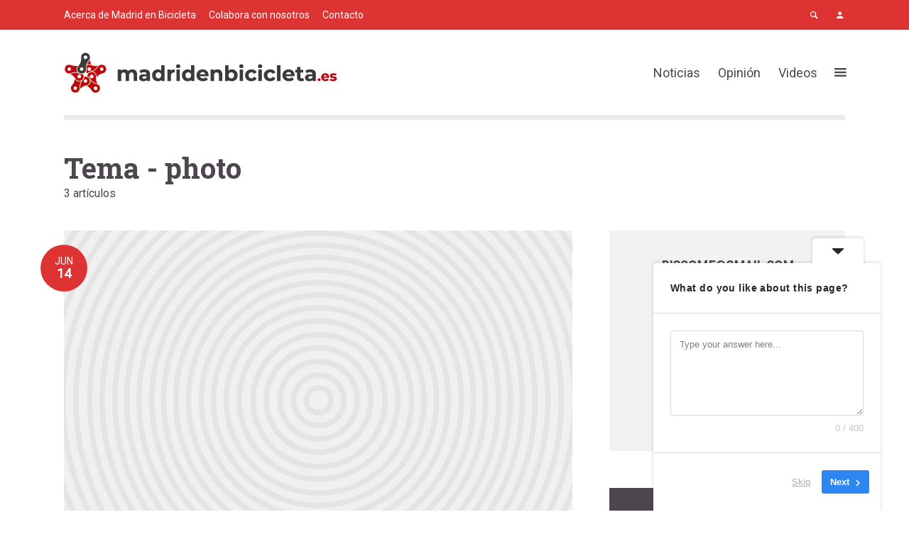

--- FILE ---
content_type: text/html; charset=UTF-8
request_url: https://madridenbicicleta.es/tag/photo/
body_size: 24481
content:
<!DOCTYPE html>
<html lang="es" prefix="og: https://ogp.me/ns#" class="no-js no-svg">
	<head>
		<meta charset="UTF-8">
		<meta name="viewport" content="width=device-width, initial-scale=1">
		<link rel="profile" href="http://gmpg.org/xfn/11">
			<style>img:is([sizes="auto" i], [sizes^="auto," i]) { contain-intrinsic-size: 3000px 1500px }</style>
	
<!-- Optimización para motores de búsqueda de Rank Math -  https://rankmath.com/ -->
<title>photo - Madrid en Bicicleta</title>
<meta name="robots" content="follow, noindex"/>
<meta property="og:locale" content="es_ES" />
<meta property="og:type" content="article" />
<meta property="og:title" content="photo - Madrid en Bicicleta" />
<meta property="og:url" content="https://madridenbicicleta.es/tag/photo/" />
<meta property="og:site_name" content="Madrid en Bicicleta" />
<meta name="twitter:card" content="summary_large_image" />
<meta name="twitter:title" content="photo - Madrid en Bicicleta" />
<meta name="twitter:label1" content="Entradas" />
<meta name="twitter:data1" content="3" />
<script type="application/ld+json" class="rank-math-schema">{"@context":"https://schema.org","@graph":[{"@type":"Person","@id":"https://madridenbicicleta.es/#person","name":"Madrid en bicicleta","image":{"@type":"ImageObject","@id":"https://madridenbicicleta.es/#logo","url":"https://madridenbicicleta.es/wp-content/uploads/2018/09/logo-madridenbici.png","contentUrl":"https://madridenbicicleta.es/wp-content/uploads/2018/09/logo-madridenbici.png","caption":"Madrid en Bicicleta","inLanguage":"es","width":"260","height":"110"}},{"@type":"WebSite","@id":"https://madridenbicicleta.es/#website","url":"https://madridenbicicleta.es","name":"Madrid en Bicicleta","publisher":{"@id":"https://madridenbicicleta.es/#person"},"inLanguage":"es"},{"@type":"CollectionPage","@id":"https://madridenbicicleta.es/tag/photo/#webpage","url":"https://madridenbicicleta.es/tag/photo/","name":"photo - Madrid en Bicicleta","isPartOf":{"@id":"https://madridenbicicleta.es/#website"},"inLanguage":"es"}]}</script>
<!-- /Plugin Rank Math WordPress SEO -->

<link rel='dns-prefetch' href='//fonts.googleapis.com' />
<link rel="alternate" type="application/rss+xml" title="Madrid en Bicicleta &raquo; Feed" href="https://madridenbicicleta.es/feed/" />
<link rel="alternate" type="application/rss+xml" title="Madrid en Bicicleta &raquo; Feed de los comentarios" href="https://madridenbicicleta.es/comments/feed/" />
<link rel="alternate" type="application/rss+xml" title="Madrid en Bicicleta &raquo; Etiqueta photo del feed" href="https://madridenbicicleta.es/tag/photo/feed/" />
		<!-- This site uses the Google Analytics by MonsterInsights plugin v9.11.1 - Using Analytics tracking - https://www.monsterinsights.com/ -->
							<script src="//www.googletagmanager.com/gtag/js?id=G-EQ27R5YX6M"  data-cfasync="false" data-wpfc-render="false" type="text/javascript" async></script>
			<script data-cfasync="false" data-wpfc-render="false" type="text/javascript">
				var mi_version = '9.11.1';
				var mi_track_user = true;
				var mi_no_track_reason = '';
								var MonsterInsightsDefaultLocations = {"page_location":"https:\/\/madridenbicicleta.es\/tag\/photo\/"};
								if ( typeof MonsterInsightsPrivacyGuardFilter === 'function' ) {
					var MonsterInsightsLocations = (typeof MonsterInsightsExcludeQuery === 'object') ? MonsterInsightsPrivacyGuardFilter( MonsterInsightsExcludeQuery ) : MonsterInsightsPrivacyGuardFilter( MonsterInsightsDefaultLocations );
				} else {
					var MonsterInsightsLocations = (typeof MonsterInsightsExcludeQuery === 'object') ? MonsterInsightsExcludeQuery : MonsterInsightsDefaultLocations;
				}

								var disableStrs = [
										'ga-disable-G-EQ27R5YX6M',
									];

				/* Function to detect opted out users */
				function __gtagTrackerIsOptedOut() {
					for (var index = 0; index < disableStrs.length; index++) {
						if (document.cookie.indexOf(disableStrs[index] + '=true') > -1) {
							return true;
						}
					}

					return false;
				}

				/* Disable tracking if the opt-out cookie exists. */
				if (__gtagTrackerIsOptedOut()) {
					for (var index = 0; index < disableStrs.length; index++) {
						window[disableStrs[index]] = true;
					}
				}

				/* Opt-out function */
				function __gtagTrackerOptout() {
					for (var index = 0; index < disableStrs.length; index++) {
						document.cookie = disableStrs[index] + '=true; expires=Thu, 31 Dec 2099 23:59:59 UTC; path=/';
						window[disableStrs[index]] = true;
					}
				}

				if ('undefined' === typeof gaOptout) {
					function gaOptout() {
						__gtagTrackerOptout();
					}
				}
								window.dataLayer = window.dataLayer || [];

				window.MonsterInsightsDualTracker = {
					helpers: {},
					trackers: {},
				};
				if (mi_track_user) {
					function __gtagDataLayer() {
						dataLayer.push(arguments);
					}

					function __gtagTracker(type, name, parameters) {
						if (!parameters) {
							parameters = {};
						}

						if (parameters.send_to) {
							__gtagDataLayer.apply(null, arguments);
							return;
						}

						if (type === 'event') {
														parameters.send_to = monsterinsights_frontend.v4_id;
							var hookName = name;
							if (typeof parameters['event_category'] !== 'undefined') {
								hookName = parameters['event_category'] + ':' + name;
							}

							if (typeof MonsterInsightsDualTracker.trackers[hookName] !== 'undefined') {
								MonsterInsightsDualTracker.trackers[hookName](parameters);
							} else {
								__gtagDataLayer('event', name, parameters);
							}
							
						} else {
							__gtagDataLayer.apply(null, arguments);
						}
					}

					__gtagTracker('js', new Date());
					__gtagTracker('set', {
						'developer_id.dZGIzZG': true,
											});
					if ( MonsterInsightsLocations.page_location ) {
						__gtagTracker('set', MonsterInsightsLocations);
					}
										__gtagTracker('config', 'G-EQ27R5YX6M', {"forceSSL":"true","link_attribution":"true"} );
										window.gtag = __gtagTracker;										(function () {
						/* https://developers.google.com/analytics/devguides/collection/analyticsjs/ */
						/* ga and __gaTracker compatibility shim. */
						var noopfn = function () {
							return null;
						};
						var newtracker = function () {
							return new Tracker();
						};
						var Tracker = function () {
							return null;
						};
						var p = Tracker.prototype;
						p.get = noopfn;
						p.set = noopfn;
						p.send = function () {
							var args = Array.prototype.slice.call(arguments);
							args.unshift('send');
							__gaTracker.apply(null, args);
						};
						var __gaTracker = function () {
							var len = arguments.length;
							if (len === 0) {
								return;
							}
							var f = arguments[len - 1];
							if (typeof f !== 'object' || f === null || typeof f.hitCallback !== 'function') {
								if ('send' === arguments[0]) {
									var hitConverted, hitObject = false, action;
									if ('event' === arguments[1]) {
										if ('undefined' !== typeof arguments[3]) {
											hitObject = {
												'eventAction': arguments[3],
												'eventCategory': arguments[2],
												'eventLabel': arguments[4],
												'value': arguments[5] ? arguments[5] : 1,
											}
										}
									}
									if ('pageview' === arguments[1]) {
										if ('undefined' !== typeof arguments[2]) {
											hitObject = {
												'eventAction': 'page_view',
												'page_path': arguments[2],
											}
										}
									}
									if (typeof arguments[2] === 'object') {
										hitObject = arguments[2];
									}
									if (typeof arguments[5] === 'object') {
										Object.assign(hitObject, arguments[5]);
									}
									if ('undefined' !== typeof arguments[1].hitType) {
										hitObject = arguments[1];
										if ('pageview' === hitObject.hitType) {
											hitObject.eventAction = 'page_view';
										}
									}
									if (hitObject) {
										action = 'timing' === arguments[1].hitType ? 'timing_complete' : hitObject.eventAction;
										hitConverted = mapArgs(hitObject);
										__gtagTracker('event', action, hitConverted);
									}
								}
								return;
							}

							function mapArgs(args) {
								var arg, hit = {};
								var gaMap = {
									'eventCategory': 'event_category',
									'eventAction': 'event_action',
									'eventLabel': 'event_label',
									'eventValue': 'event_value',
									'nonInteraction': 'non_interaction',
									'timingCategory': 'event_category',
									'timingVar': 'name',
									'timingValue': 'value',
									'timingLabel': 'event_label',
									'page': 'page_path',
									'location': 'page_location',
									'title': 'page_title',
									'referrer' : 'page_referrer',
								};
								for (arg in args) {
																		if (!(!args.hasOwnProperty(arg) || !gaMap.hasOwnProperty(arg))) {
										hit[gaMap[arg]] = args[arg];
									} else {
										hit[arg] = args[arg];
									}
								}
								return hit;
							}

							try {
								f.hitCallback();
							} catch (ex) {
							}
						};
						__gaTracker.create = newtracker;
						__gaTracker.getByName = newtracker;
						__gaTracker.getAll = function () {
							return [];
						};
						__gaTracker.remove = noopfn;
						__gaTracker.loaded = true;
						window['__gaTracker'] = __gaTracker;
					})();
									} else {
										console.log("");
					(function () {
						function __gtagTracker() {
							return null;
						}

						window['__gtagTracker'] = __gtagTracker;
						window['gtag'] = __gtagTracker;
					})();
									}
			</script>
							<!-- / Google Analytics by MonsterInsights -->
		<script type="text/javascript">
/* <![CDATA[ */
window._wpemojiSettings = {"baseUrl":"https:\/\/s.w.org\/images\/core\/emoji\/16.0.1\/72x72\/","ext":".png","svgUrl":"https:\/\/s.w.org\/images\/core\/emoji\/16.0.1\/svg\/","svgExt":".svg","source":{"concatemoji":"https:\/\/madridenbicicleta.es\/wp-includes\/js\/wp-emoji-release.min.js?ver=6.8.3"}};
/*! This file is auto-generated */
!function(s,n){var o,i,e;function c(e){try{var t={supportTests:e,timestamp:(new Date).valueOf()};sessionStorage.setItem(o,JSON.stringify(t))}catch(e){}}function p(e,t,n){e.clearRect(0,0,e.canvas.width,e.canvas.height),e.fillText(t,0,0);var t=new Uint32Array(e.getImageData(0,0,e.canvas.width,e.canvas.height).data),a=(e.clearRect(0,0,e.canvas.width,e.canvas.height),e.fillText(n,0,0),new Uint32Array(e.getImageData(0,0,e.canvas.width,e.canvas.height).data));return t.every(function(e,t){return e===a[t]})}function u(e,t){e.clearRect(0,0,e.canvas.width,e.canvas.height),e.fillText(t,0,0);for(var n=e.getImageData(16,16,1,1),a=0;a<n.data.length;a++)if(0!==n.data[a])return!1;return!0}function f(e,t,n,a){switch(t){case"flag":return n(e,"\ud83c\udff3\ufe0f\u200d\u26a7\ufe0f","\ud83c\udff3\ufe0f\u200b\u26a7\ufe0f")?!1:!n(e,"\ud83c\udde8\ud83c\uddf6","\ud83c\udde8\u200b\ud83c\uddf6")&&!n(e,"\ud83c\udff4\udb40\udc67\udb40\udc62\udb40\udc65\udb40\udc6e\udb40\udc67\udb40\udc7f","\ud83c\udff4\u200b\udb40\udc67\u200b\udb40\udc62\u200b\udb40\udc65\u200b\udb40\udc6e\u200b\udb40\udc67\u200b\udb40\udc7f");case"emoji":return!a(e,"\ud83e\udedf")}return!1}function g(e,t,n,a){var r="undefined"!=typeof WorkerGlobalScope&&self instanceof WorkerGlobalScope?new OffscreenCanvas(300,150):s.createElement("canvas"),o=r.getContext("2d",{willReadFrequently:!0}),i=(o.textBaseline="top",o.font="600 32px Arial",{});return e.forEach(function(e){i[e]=t(o,e,n,a)}),i}function t(e){var t=s.createElement("script");t.src=e,t.defer=!0,s.head.appendChild(t)}"undefined"!=typeof Promise&&(o="wpEmojiSettingsSupports",i=["flag","emoji"],n.supports={everything:!0,everythingExceptFlag:!0},e=new Promise(function(e){s.addEventListener("DOMContentLoaded",e,{once:!0})}),new Promise(function(t){var n=function(){try{var e=JSON.parse(sessionStorage.getItem(o));if("object"==typeof e&&"number"==typeof e.timestamp&&(new Date).valueOf()<e.timestamp+604800&&"object"==typeof e.supportTests)return e.supportTests}catch(e){}return null}();if(!n){if("undefined"!=typeof Worker&&"undefined"!=typeof OffscreenCanvas&&"undefined"!=typeof URL&&URL.createObjectURL&&"undefined"!=typeof Blob)try{var e="postMessage("+g.toString()+"("+[JSON.stringify(i),f.toString(),p.toString(),u.toString()].join(",")+"));",a=new Blob([e],{type:"text/javascript"}),r=new Worker(URL.createObjectURL(a),{name:"wpTestEmojiSupports"});return void(r.onmessage=function(e){c(n=e.data),r.terminate(),t(n)})}catch(e){}c(n=g(i,f,p,u))}t(n)}).then(function(e){for(var t in e)n.supports[t]=e[t],n.supports.everything=n.supports.everything&&n.supports[t],"flag"!==t&&(n.supports.everythingExceptFlag=n.supports.everythingExceptFlag&&n.supports[t]);n.supports.everythingExceptFlag=n.supports.everythingExceptFlag&&!n.supports.flag,n.DOMReady=!1,n.readyCallback=function(){n.DOMReady=!0}}).then(function(){return e}).then(function(){var e;n.supports.everything||(n.readyCallback(),(e=n.source||{}).concatemoji?t(e.concatemoji):e.wpemoji&&e.twemoji&&(t(e.twemoji),t(e.wpemoji)))}))}((window,document),window._wpemojiSettings);
/* ]]> */
</script>
<style id='wp-emoji-styles-inline-css' type='text/css'>

	img.wp-smiley, img.emoji {
		display: inline !important;
		border: none !important;
		box-shadow: none !important;
		height: 1em !important;
		width: 1em !important;
		margin: 0 0.07em !important;
		vertical-align: -0.1em !important;
		background: none !important;
		padding: 0 !important;
	}
</style>
<link rel='stylesheet' id='wp-block-library-css' href='https://madridenbicicleta.es/wp-includes/css/dist/block-library/style.min.css?ver=6.8.3' type='text/css' media='all' />
<style id='classic-theme-styles-inline-css' type='text/css'>
/*! This file is auto-generated */
.wp-block-button__link{color:#fff;background-color:#32373c;border-radius:9999px;box-shadow:none;text-decoration:none;padding:calc(.667em + 2px) calc(1.333em + 2px);font-size:1.125em}.wp-block-file__button{background:#32373c;color:#fff;text-decoration:none}
</style>
<style id='global-styles-inline-css' type='text/css'>
:root{--wp--preset--aspect-ratio--square: 1;--wp--preset--aspect-ratio--4-3: 4/3;--wp--preset--aspect-ratio--3-4: 3/4;--wp--preset--aspect-ratio--3-2: 3/2;--wp--preset--aspect-ratio--2-3: 2/3;--wp--preset--aspect-ratio--16-9: 16/9;--wp--preset--aspect-ratio--9-16: 9/16;--wp--preset--color--black: #000000;--wp--preset--color--cyan-bluish-gray: #abb8c3;--wp--preset--color--white: #ffffff;--wp--preset--color--pale-pink: #f78da7;--wp--preset--color--vivid-red: #cf2e2e;--wp--preset--color--luminous-vivid-orange: #ff6900;--wp--preset--color--luminous-vivid-amber: #fcb900;--wp--preset--color--light-green-cyan: #7bdcb5;--wp--preset--color--vivid-green-cyan: #00d084;--wp--preset--color--pale-cyan-blue: #8ed1fc;--wp--preset--color--vivid-cyan-blue: #0693e3;--wp--preset--color--vivid-purple: #9b51e0;--wp--preset--color--opinion-acc: #dd3333;--wp--preset--color--opinion-txt: #4D464F;--wp--preset--color--opinion-bg: #ffffff;--wp--preset--color--opinion-bg-light: #f2f2f3;--wp--preset--gradient--vivid-cyan-blue-to-vivid-purple: linear-gradient(135deg,rgba(6,147,227,1) 0%,rgb(155,81,224) 100%);--wp--preset--gradient--light-green-cyan-to-vivid-green-cyan: linear-gradient(135deg,rgb(122,220,180) 0%,rgb(0,208,130) 100%);--wp--preset--gradient--luminous-vivid-amber-to-luminous-vivid-orange: linear-gradient(135deg,rgba(252,185,0,1) 0%,rgba(255,105,0,1) 100%);--wp--preset--gradient--luminous-vivid-orange-to-vivid-red: linear-gradient(135deg,rgba(255,105,0,1) 0%,rgb(207,46,46) 100%);--wp--preset--gradient--very-light-gray-to-cyan-bluish-gray: linear-gradient(135deg,rgb(238,238,238) 0%,rgb(169,184,195) 100%);--wp--preset--gradient--cool-to-warm-spectrum: linear-gradient(135deg,rgb(74,234,220) 0%,rgb(151,120,209) 20%,rgb(207,42,186) 40%,rgb(238,44,130) 60%,rgb(251,105,98) 80%,rgb(254,248,76) 100%);--wp--preset--gradient--blush-light-purple: linear-gradient(135deg,rgb(255,206,236) 0%,rgb(152,150,240) 100%);--wp--preset--gradient--blush-bordeaux: linear-gradient(135deg,rgb(254,205,165) 0%,rgb(254,45,45) 50%,rgb(107,0,62) 100%);--wp--preset--gradient--luminous-dusk: linear-gradient(135deg,rgb(255,203,112) 0%,rgb(199,81,192) 50%,rgb(65,88,208) 100%);--wp--preset--gradient--pale-ocean: linear-gradient(135deg,rgb(255,245,203) 0%,rgb(182,227,212) 50%,rgb(51,167,181) 100%);--wp--preset--gradient--electric-grass: linear-gradient(135deg,rgb(202,248,128) 0%,rgb(113,206,126) 100%);--wp--preset--gradient--midnight: linear-gradient(135deg,rgb(2,3,129) 0%,rgb(40,116,252) 100%);--wp--preset--font-size--small: 16px;--wp--preset--font-size--medium: 20px;--wp--preset--font-size--large: 30px;--wp--preset--font-size--x-large: 42px;--wp--preset--font-size--normal: 20px;--wp--preset--font-size--huge: 40px;--wp--preset--spacing--20: 0.44rem;--wp--preset--spacing--30: 0.67rem;--wp--preset--spacing--40: 1rem;--wp--preset--spacing--50: 1.5rem;--wp--preset--spacing--60: 2.25rem;--wp--preset--spacing--70: 3.38rem;--wp--preset--spacing--80: 5.06rem;--wp--preset--shadow--natural: 6px 6px 9px rgba(0, 0, 0, 0.2);--wp--preset--shadow--deep: 12px 12px 50px rgba(0, 0, 0, 0.4);--wp--preset--shadow--sharp: 6px 6px 0px rgba(0, 0, 0, 0.2);--wp--preset--shadow--outlined: 6px 6px 0px -3px rgba(255, 255, 255, 1), 6px 6px rgba(0, 0, 0, 1);--wp--preset--shadow--crisp: 6px 6px 0px rgba(0, 0, 0, 1);}:where(.is-layout-flex){gap: 0.5em;}:where(.is-layout-grid){gap: 0.5em;}body .is-layout-flex{display: flex;}.is-layout-flex{flex-wrap: wrap;align-items: center;}.is-layout-flex > :is(*, div){margin: 0;}body .is-layout-grid{display: grid;}.is-layout-grid > :is(*, div){margin: 0;}:where(.wp-block-columns.is-layout-flex){gap: 2em;}:where(.wp-block-columns.is-layout-grid){gap: 2em;}:where(.wp-block-post-template.is-layout-flex){gap: 1.25em;}:where(.wp-block-post-template.is-layout-grid){gap: 1.25em;}.has-black-color{color: var(--wp--preset--color--black) !important;}.has-cyan-bluish-gray-color{color: var(--wp--preset--color--cyan-bluish-gray) !important;}.has-white-color{color: var(--wp--preset--color--white) !important;}.has-pale-pink-color{color: var(--wp--preset--color--pale-pink) !important;}.has-vivid-red-color{color: var(--wp--preset--color--vivid-red) !important;}.has-luminous-vivid-orange-color{color: var(--wp--preset--color--luminous-vivid-orange) !important;}.has-luminous-vivid-amber-color{color: var(--wp--preset--color--luminous-vivid-amber) !important;}.has-light-green-cyan-color{color: var(--wp--preset--color--light-green-cyan) !important;}.has-vivid-green-cyan-color{color: var(--wp--preset--color--vivid-green-cyan) !important;}.has-pale-cyan-blue-color{color: var(--wp--preset--color--pale-cyan-blue) !important;}.has-vivid-cyan-blue-color{color: var(--wp--preset--color--vivid-cyan-blue) !important;}.has-vivid-purple-color{color: var(--wp--preset--color--vivid-purple) !important;}.has-black-background-color{background-color: var(--wp--preset--color--black) !important;}.has-cyan-bluish-gray-background-color{background-color: var(--wp--preset--color--cyan-bluish-gray) !important;}.has-white-background-color{background-color: var(--wp--preset--color--white) !important;}.has-pale-pink-background-color{background-color: var(--wp--preset--color--pale-pink) !important;}.has-vivid-red-background-color{background-color: var(--wp--preset--color--vivid-red) !important;}.has-luminous-vivid-orange-background-color{background-color: var(--wp--preset--color--luminous-vivid-orange) !important;}.has-luminous-vivid-amber-background-color{background-color: var(--wp--preset--color--luminous-vivid-amber) !important;}.has-light-green-cyan-background-color{background-color: var(--wp--preset--color--light-green-cyan) !important;}.has-vivid-green-cyan-background-color{background-color: var(--wp--preset--color--vivid-green-cyan) !important;}.has-pale-cyan-blue-background-color{background-color: var(--wp--preset--color--pale-cyan-blue) !important;}.has-vivid-cyan-blue-background-color{background-color: var(--wp--preset--color--vivid-cyan-blue) !important;}.has-vivid-purple-background-color{background-color: var(--wp--preset--color--vivid-purple) !important;}.has-black-border-color{border-color: var(--wp--preset--color--black) !important;}.has-cyan-bluish-gray-border-color{border-color: var(--wp--preset--color--cyan-bluish-gray) !important;}.has-white-border-color{border-color: var(--wp--preset--color--white) !important;}.has-pale-pink-border-color{border-color: var(--wp--preset--color--pale-pink) !important;}.has-vivid-red-border-color{border-color: var(--wp--preset--color--vivid-red) !important;}.has-luminous-vivid-orange-border-color{border-color: var(--wp--preset--color--luminous-vivid-orange) !important;}.has-luminous-vivid-amber-border-color{border-color: var(--wp--preset--color--luminous-vivid-amber) !important;}.has-light-green-cyan-border-color{border-color: var(--wp--preset--color--light-green-cyan) !important;}.has-vivid-green-cyan-border-color{border-color: var(--wp--preset--color--vivid-green-cyan) !important;}.has-pale-cyan-blue-border-color{border-color: var(--wp--preset--color--pale-cyan-blue) !important;}.has-vivid-cyan-blue-border-color{border-color: var(--wp--preset--color--vivid-cyan-blue) !important;}.has-vivid-purple-border-color{border-color: var(--wp--preset--color--vivid-purple) !important;}.has-vivid-cyan-blue-to-vivid-purple-gradient-background{background: var(--wp--preset--gradient--vivid-cyan-blue-to-vivid-purple) !important;}.has-light-green-cyan-to-vivid-green-cyan-gradient-background{background: var(--wp--preset--gradient--light-green-cyan-to-vivid-green-cyan) !important;}.has-luminous-vivid-amber-to-luminous-vivid-orange-gradient-background{background: var(--wp--preset--gradient--luminous-vivid-amber-to-luminous-vivid-orange) !important;}.has-luminous-vivid-orange-to-vivid-red-gradient-background{background: var(--wp--preset--gradient--luminous-vivid-orange-to-vivid-red) !important;}.has-very-light-gray-to-cyan-bluish-gray-gradient-background{background: var(--wp--preset--gradient--very-light-gray-to-cyan-bluish-gray) !important;}.has-cool-to-warm-spectrum-gradient-background{background: var(--wp--preset--gradient--cool-to-warm-spectrum) !important;}.has-blush-light-purple-gradient-background{background: var(--wp--preset--gradient--blush-light-purple) !important;}.has-blush-bordeaux-gradient-background{background: var(--wp--preset--gradient--blush-bordeaux) !important;}.has-luminous-dusk-gradient-background{background: var(--wp--preset--gradient--luminous-dusk) !important;}.has-pale-ocean-gradient-background{background: var(--wp--preset--gradient--pale-ocean) !important;}.has-electric-grass-gradient-background{background: var(--wp--preset--gradient--electric-grass) !important;}.has-midnight-gradient-background{background: var(--wp--preset--gradient--midnight) !important;}.has-small-font-size{font-size: var(--wp--preset--font-size--small) !important;}.has-medium-font-size{font-size: var(--wp--preset--font-size--medium) !important;}.has-large-font-size{font-size: var(--wp--preset--font-size--large) !important;}.has-x-large-font-size{font-size: var(--wp--preset--font-size--x-large) !important;}
:where(.wp-block-post-template.is-layout-flex){gap: 1.25em;}:where(.wp-block-post-template.is-layout-grid){gap: 1.25em;}
:where(.wp-block-columns.is-layout-flex){gap: 2em;}:where(.wp-block-columns.is-layout-grid){gap: 2em;}
:root :where(.wp-block-pullquote){font-size: 1.5em;line-height: 1.6;}
</style>
<link rel='stylesheet' id='mks_shortcodes_fntawsm_css-css' href='https://madridenbicicleta.es/wp-content/plugins/meks-flexible-shortcodes/css/font-awesome/css/font-awesome.min.css?ver=1.3.8' type='text/css' media='screen' />
<link rel='stylesheet' id='mks_shortcodes_simple_line_icons-css' href='https://madridenbicicleta.es/wp-content/plugins/meks-flexible-shortcodes/css/simple-line/simple-line-icons.css?ver=1.3.8' type='text/css' media='screen' />
<link rel='stylesheet' id='mks_shortcodes_css-css' href='https://madridenbicicleta.es/wp-content/plugins/meks-flexible-shortcodes/css/style.css?ver=1.3.8' type='text/css' media='screen' />
<link rel='stylesheet' id='opinion-fonts-css' href='https://fonts.googleapis.com/css?family=Roboto%3A400%7CRoboto+Slab%3A400%2C700%7CRoboto+Condensed%3A400&#038;subset=latin&#038;ver=1.4.2' type='text/css' media='all' />
<link rel='stylesheet' id='opinion-main-css' href='https://madridenbicicleta.es/wp-content/themes/opinion/assets/css/min.css?ver=1.4.2' type='text/css' media='all' />
<style id='opinion-main-inline-css' type='text/css'>
@media (min-width: 570px){.container {padding-left: 23px;padding-right: 23px;}}@media (min-width: 970px){.container {padding-left: 26px;padding-right: 26px;}}@media (min-width: 1100px){.container {padding-left: 52px;padding-right: 52px;}.row {margin-left: -26px;margin-right: -26px;}.col, .col-1, .col-10, .col-11, .col-12, .col-2, .col-3, .col-4, .col-5, .col-6, .col-7, .col-8, .col-9, .col-auto,.col-lg, .col-lg-1, .col-lg-10, .col-lg-11, .col-lg-12, .col-lg-2, .col-lg-3, .col-lg-4, .col-lg-5, .col-lg-6, .col-lg-7,.col-lg-8, .col-lg-9, .col-lg-auto, .col-md, .col-md-1, .col-md-10, .col-md-11, .col-md-12, .col-md-2, .col-md-3, .col-md-4,.col-md-5, .col-md-6, .col-md-7, .col-md-8, .col-md-9, .col-md-auto, .col-sm, .col-sm-1, .col-sm-10, .col-sm-11, .col-sm-12, .col-sm-2,.col-sm-3, .col-sm-4, .col-sm-5, .col-sm-6, .col-sm-7, .col-sm-8, .col-sm-9, .col-sm-auto, .col-xl, .col-xl-1, .col-xl-10, .col-xl-11, .col-xl-12,.col-xl-2, .col-xl-3, .col-xl-4, .col-xl-5, .col-xl-6, .col-xl-7, .col-xl-8, .col-xl-9, .col-xl-auto{padding-left: 26px;padding-right: 26px;}}.opinion-top-bar{background-color: #dd3333;color: #ffffff;}.opinion-top-bar .sub-menu{background-color: #dd3333;}.opinion-top-bar a{color: #ffffff;}.opinion-top-bar ul li a:before{background-color: #dd3333;}.opinion-top-bar .container{height: 42px;}.opinion-header{font-family: 'Roboto';font-weight: ;background: #ffffff;color: #4D464F;font-size: 2rem;}.opinion-header a{font-size: 1.8rem;color: #4D464F;}.opinion-header li:hover > a,.opinion-action-close:hover,.opinion-header .opinion-menu > li.current-menu-ancestor>a,.opinion-header .opinion-menu > li.current-menu-item>a {color: #dd3333;}.opinion-header .site-title a{font-size: 4.0rem;}.opinion-header .opinion-menu .sub-menu{background: #dd3333;}.opinion-header .opinion-menu .sub-menu .sub-menu{border-left: 1px solid rgba(255,255,255,0.1);}.opinion-header .opinion-menu .sub-menu .opinion-rev.sub-menu{border-left: none;border-right: 1px solid rgba(255,255,255,0.1);}.opinion-header .opinion-menu .sub-menu li a{color: #FFF;}.opinion-header-border {background: rgba(77,70,79,0.1);}body .opinion-header-sticky>.container:first-child{height: 82px;}.opinion-header-sticky .opinion-logo img{max-height: 82px; }ul.opinion-menu .opinion-mega-menu > .sub-menu{top: 80px;}body .opinion-header-sticky ul.opinion-menu .opinion-mega-menu > .sub-menu{top: 61px;}body,#cancel-comment-reply-link{font-family: 'Roboto';font-weight: 400;}body{font-size: 1.6rem;color: #4D464F;background: #ffffff;}.entry-category a,.section-nav a{color: #4D464F;}.entry-title,.entry-title a,h1, h2, h3, h4, h5, h6, .h1, .h2, .h3, .h4, .h5, .h6{color: #4D464F;}.entry-meta-primary a:after{background-color: #dd3333;}.entry-category a:hover,.section-nav a:hover,.entry-title a:hover,.entry-meta a:hover,.fn a:hover,.slot-title a:hover{background: rgba(77,70,79,0.1);}.entry-category:after,.entry-category a + a:before,.meta-item +.meta-item:before,.section-nav li + li a:before,.section-title + .section-nav:before,.opinion-single .entry-tags:before,.opinion-single .entry-share:before,.section-nav:before{background-color: #4D464F;}.format-audio .entry-title a:before,.format-gallery .entry-title a:before,.format-video .entry-title a:before,.sticky .entry-title a:before{background-color: #4D464F;color: #ffffff;}.opinion-duotone .entry-title a:before,.opinion-inverted .entry-title a:before{background-color: #FFF;color: #4D464F;}.opinion-duotone .entry-media a::after,.opinion-duotone .entry-media a::before {background: #dd3333;}.opinion-duotone .entry-meta-primary a:after {border: 1px solid rgba(255,255,255,0.8);}.opinion-breadcrumbs{color:rgba(77,70,79,0.5);}.opinion-breadcrumbs a{color: #dd3333;}.opinion-breadcrumbs a:hover{background: rgba(221,51,51,0.1);}.meks_ess a:hover{background-color: #4D464F;}a{color: #4D464F;}.entry-content a,.entry-content li a,.comment-content a{color: #4D464F;box-shadow: 0 1px 0 rgba(77,70,79,0.5);}.entry-content p a:hover,.entry-content li a:hover,.comment-content a:hover,.entry-content .wp-caption-text a:hover{background: rgba(77,70,79,0.1);}.entry-content blockquote cite a,.entry-content blockquote p a{box-shadow: 0 1px 0 rgba(255,255,255,0.5);}.entry-content blockquote cite a:hover,.entry-content blockquote p a:hover{background: rgba(255,255,255,0.1);}.entry-meta a,.section-meta a{color: #4D464F;}blockquote{background: #dd3333;color: #ffffff;}.menu-main .sub-menu li a{font-size: 1.8rem;}thead{background: #4D464F;color: #ffffff;}code,pre,pre h2{background: #4D464F;color: #ffffff;}h1,h2,h3,h4,.h1,.h2,.h3,.h4,h5,h6,.h5,.h6,blockquote,.fn,.mks_author_widget h3,.opinion-menu .opinion-mega-menu .opinion-menu-posts li a,.wp-block-cover .wp-block-cover-image-text, .wp-block-cover .wp-block-cover-text, .wp-block-cover h2, .wp-block-cover-image .wp-block-cover-image-text, .wp-block-cover-image .wp-block-cover-text, .wp-block-cover-image h2{font-family: 'Roboto Slab';font-weight: 700;}h1,h2,h3,h4,.h1,.h2,.h3,.h4,.fn,.mks_author_widget h3,.opinion-menu .opinion-mega-menu .opinion-menu-posts li a{font-size: 2.4rem;}.opinion-menu .opinion-mega-menu .opinion-menu-posts li a{font-size:1.6rem;}h5,h6,.h5,.h6{font-size: 2rem;}.section-title{font-size: 2.4rem;}.opinion-sidebar,.font-small,.font-medium,.entry-summary,.opinion-footer,.wp-block-quote cite{font-size: 1.6rem;line-height:1.5;}.h2-md,.fn,.wp-block-cover-image .wp-block-cover-image-text, .wp-block-cover-image .wp-block-cover-text, .wp-block-cover-image h2, .wp-block-cover .wp-block-cover-image-text, .wp-block-cover .wp-block-cover-text, .wp-block-cover h2{font-size: 1.8rem;}.opinion-header > .container:first-child{height: 90px;}.opinion-header .site-title img{max-height: 70px;}@media (min-width: 570px){body{font-size: 1.8rem;}.opinion-header > .container:first-child{height: 110px;}.opinion-header .site-title img{max-height: 90px;}.h2-md{font-size: 2.4rem;}.opinion-single-cover{height: 375px;}.opinion-page-cover{height: 300px;}.opinion-category-cover{height: 375px;}.opinion-layout-h-cover{height: 464px;}.opinion-layout-l-cover{height: 473px;}.opinion-layout-m{height: 557px;}.opinion-layout-m-cover{height: 464px;}.entry-category a,.section-nav a,.section-category a,.entry-meta,.section-meta{font-size: 1.6rem;}.opinion-layout-small .entry-category a{font-size: 1.5rem;}}@media (min-width: 970px){body{font-size: 2.0rem;}h1,.h1,.section-title{font-size: 3.2rem;}h2,.h2,.h2-md {font-size: 3rem;}h3,.h3,.wp-block-cover .wp-block-cover-image-text, .wp-block-cover .wp-block-cover-text, .wp-block-cover h2, .wp-block-cover-image .wp-block-cover-image-text, .wp-block-cover-image .wp-block-cover-text, .wp-block-cover-image h2 {font-size: 2.6rem;}h4,.h4 {font-size: 2.2rem;}h5,.h5,.mks_author_widget h3 {font-size: 2rem;}h6,.h6,.fn,blockquote{font-size: 1.8rem;}.font-medium{font-size: 1.8rem;}.opinion-header > .container:first-child{height: 120px;}.opinion-header .site-title img{max-height: 100px;}.opinion-single-cover{height: 500px;}.opinion-page-cover{height: 400px;}.opinion-category-cover{height: 500px;}.opinion-layout-h-cover{height: 619px;}.opinion-layout-l-cover{height: 515px;}.opinion-layout-m{height: 619px;}.opinion-layout-m-cover{height: 619px;}}@media (min-width: 1100px){h1,.h1{font-size: 4.0rem;}h2,.h2,.h2-md {font-size: 3.2rem;}h3,.h3 {font-size: 2.6rem;}h4,.h4 {font-size: 2.4rem;}h5,.h5,.mks_author_widget h3 {font-size: 2.2rem;}h6,.h6,.fn,blockquote{font-size: 2.0rem;}.section-title{font-size: 4.0rem;}}.opinion-bg-light,.opinion-comments .comment-respond{background: #f2f2f3;color: #4D464F;}.opinion-sidebar a,.widget_calendar table caption{color: #4D464F;}.widget p a:hover,.widget li a:hover,.widget .entry-header a:hover{background-color: rgba(77,70,79,0.1);}.widget-title{font-family: 'Roboto Condensed';font-weight: ;font-size: 2.0rem;}.widget_calendar table tbody td a{background: hsla(275, 23%, 67%, .8);}.comment-author-link,.recentcomments{color: rgba(77,70,79,.6);}.widget .mks_social_widgetli a:hover{background-color: rgba(77,70,79,1);opacity: 1;}.widget .wp-caption-text:after{background: rgba(77,70,79,1);}.opinion-inverted .widget-title,.mks_author_widget .opinion-inverted h3{color: #ffffff;}.mks_ads_widget .opinion-inverted .widget-title{color: #4D464F;}.widget .opinion-invertedp a:hover,.widget .opinion-inverted li a:hover{background-color: rgba(255,255,255,0.1);}.opinion-footer{background-color: #dd3333;}.opinion-footer,.opinion-footer a,.opinion-footer .widget-title{color: #ffffff;}.opinion-prefooter a:hover{color: #4d464f;}.opinion-footer-widgets .widget a:hover{background: rgba(255,255,255,0.1);}.opinion-footer-widgets .comment-author-link,.opinion-footer-widgets .recentcomments{color: rgba(255,255,255,0.6);}.opinion-footer-widgets button,.opinion-footer-widgets input[type=submit]{background: #4d464f;color: #ffffff;}.opinion-footer-widgets button:hover,.opinion-footer-widgets input[type=submit]:hover,.opinion-footer-widgets .widget .tagcloud a:hover{background: #ffffff;color: #dd3333;}.opinion-footer-widgets .wp-caption-text:after{background: #ffffff;}.opinion-footer-widgets .widget .tagcloud a{border-color: rgba(255,255,255,0.5);color: #ffffff;}.opinion-postfooter a{box-shadow: 0 1px 0 rgba(255,255,255,0.5);}.opinion-postfooter a:hover{background: rgba(255,255,255,0.1);}.opinion-postfooter:before{background: #ffffff;}.opinion-button,.entry-content .opinion-button,input[type="submit"],.comment-reply-link,.opinion-pagination a,.widget .mks_read_more a,.widget .mks_autor_link_wrap a,button,.meks-instagram-follow-link .meks-widget-cta,.opinion-comments .page-numbers li a,ul.mks_social_widget_ul li a,body div.wpforms-container-full .wpforms-form input[type=submit], body div.wpforms-container-full .wpforms-form button[type=submit], body div.wpforms-container-full .wpforms-form .wpforms-page-button{background-color: #dd3333;color: #ffffff;}.opinion-button:hover,.entry-content .opinion-button:hover,input[type="submit"]:hover,.comment-reply-link:hover,.opinion-pagination a:hover,.widget .mks_read_more a:hover,.widget .mks_autor_link_wrap a:hover,button:hover,.meks-instagram-follow-link .meks-widget-cta:hover,.opinion-comments .page-numbers li a:hover,ul.mks_social_widget_ul li a:hover,body div.wpforms-container-full .wpforms-form input[type=submit]:hover, body div.wpforms-container-full .wpforms-form button[type=submit]:hover, body div.wpforms-container-full .wpforms-form .wpforms-page-button:hover,body div.wpforms-container-full .wpforms-form input[type=submit]:focus, body div.wpforms-container-full .wpforms-form button[type=submit]:focus, body div.wpforms-container-full .wpforms-form .wpforms-page-button:focus {background: #4D464F;}.opinion-button.opinion-button-hollow,.opinion-single .entry-tags a,.comment-reply-link,.page-numbers.current,.widget .tagcloud a,.opinion-comments .page-numbers li span{background: transparent;color:#4D464F;border-color: rgba(77,70,79,0.5);}.opinion-button.opinion-button-hollow:hover,.opinion-single .entry-tags a:hover,.comment-reply-link:hover,.widget .tagcloud a:hover,#cancel-comment-reply-link:hover{background: #4D464F;color: #ffffff;}.entry-content a.mks_button:hover,.entry-content a.mks_ico:hover{background-color: #4D464F !important;}.opinion-sticky-bottom{background: #ffffff;}input[type=number], input[type=text], input[type=email], input[type=url], input[type=tel], input[type=password], input[type=date], input[type=search], select, textarea {background: #ffffff;border-color: rgba(77,70,79,0.2);}::-webkit-input-placeholder {border-color: rgba(77,70,79,0.5);}::-moz-placeholder {border-color: rgba(77,70,79,0.5);}:-ms-input-placeholder {border-color: rgba(77,70,79,0.5);}:-moz-placeholder {border-color: rgba(77,70,79,0.5);}.opinion-pagination{border-color: rgba(77,70,79,0.1);}.double-bounce1, .double-bounce2{background-color: rgba(221,51,51,0.5);}.opinion-inverted .opinion-button.opinion-button-hollow{color: #FFF;border-color: rgba(255, 255, 255, 0.5);}.opinion-inverted .opinion-button:hover,.opinion-inverted .entry-content .opinion-button:hover,.opinion-inverted input[type="submit"]:hover,.opinion-inverted .comment-reply-link:hover,.opinion-inverted .opinion-pagination a:hover,.opinion-inverted .page-numbers.current:hover,.widget .opinion-inverted .mks_read_more a:hover,.widget .opinion-inverted .mks_autor_link_wrap a:hover,.widget .opinion-inverted .meks-instagram-follow-link .meks-widget-cta:hover,.opinion-inverted button:hover,.opinion-section-instagram .meks-instagram-follow-link .meks-widget-cta,.opinion-section-instagram .opinion-button,.opinion-module-slider .owl-nav.container .opinion-button,.widget .opinion-inverted ul.mks_social_widget_ul li a:hover,.gallery-columns-1 .opinion-button,.wp-block-gallery.columns-1 .opinion-button {background: #ffffff;color: #4D464F;}.widget .opinion-inverted ul.mks_social_widget_ul li a:hover:before{color: #4D464F;}.entry-content .opinion-inverted p a,.comment-content blockquote a{color: #ffffff;box-shadow: 0 1px 0 rgba(255,255,255,0.5);}.entry-content .opinion-inverted p a:hover,.comment-content blockquote a:hover{background: rgba(255,255,255,0.1);}.opinion-section-instagram .meks-instagram-follow-link .meks-widget-cta:hover,.opinion-section-instagram .opinion-button:hover,.opinion-module-slider .owl-nav.container .opinion-button:hover,.gallery-columns-1 .opinion-button:hover,.wp-block-gallery.columns-1 .opinion-button:hover{background: #4D464F;color: #ffffff;}.opinion-inverted{background-color: #4D464F;color: #ffffff;}.opinion-inverted a,.comment-content blockquote cite a,.entry-content blockquote cite a,.entry-content blockquote p a,.opinion-inverted .entry-header,.opinion-inverted .entry-category a,.opinion-inverted .entry-title a,.opinion-inverted .entry-meta a,.opinion-inverted .section-title{color: #ffffff;}.opinion-inverted .entry-category:after,.opinion-inverted .entry-category a + a:before,.opinion-inverted .meta-item +.meta-item:before{background-color: #ffffff;}.opinion-inverted .entry-category a:hover,.opinion-inverted .section-nav a:hover,.opinion-inverted .entry-title a:hover,.opinion-inverted .entry-meta a:hover,.opinion-inverted a:hover{background: rgba(255,255,255,0.1);}.opinion-inverted p a{box-shadow: 0 1px 0 rgba(255,255,255,0.5);}.opinion-inverted p a:hover{background: rgba(255,255,255,0.1);}.opinion-accent{background-color: #dd3333;}.opinion-accent button,.opinion-accent .meks-instagram-follow-link .meks-widget-cta,.opinion-accent .mks_autor_link_wrap a{background-color: #4D464F;}body .entry-content .wp-audio-shortcode .mejs-controls{background-color: #dd3333;}.wp-block-image figcaption{color: #4D464F;}.entry-content .wp-block-button__link{background: #dd3333;color: #ffffff;}.is-style-outline .wp-block-button__link{border: 2px solid #4D464F;color: #4D464F;}.wp-block-button__link:hover{background-color: #4D464F;color: #ffffff;}.wp-block-separator{border-color: #4D464F;}.wp-block-pullquote:not(.is-style-solid-color){border-top:4px solid #dd3333;border-bottom:4px solid #dd3333;color: #4D464F;}.wp-block-pullquote:not(.is-style-solid-color) blockquote{color: #4D464F;}.opinion-sidebar-none .wp-block-pullquote.alignfull.is-style-solid-color{box-shadow: -526px 0 0 #dd3333, -1052px 0 0 #dd3333,526px 0 0 #dd3333, 1052px 0 0 #dd3333;}@media (min-width: 970px){img.size-opinion-a{ height: 472px;}img.size-opinion-b{ height: 478px;}img.size-opinion-c{ height: 295px;}img.size-opinion-d{ height: 222px;}img.size-opinion-e{ height: 295px;}img.size-opinion-f{ height: 204px;}img.size-opinion-g{ height: 166px;}img.size-opinion-h{ height: 619px;}img.size-opinion-i{ height: 478px;}img.size-opinion-j{ height: 524px;}img.size-opinion-k{ height: 443px;}img.size-opinion-l{ height: 515px;}img.size-opinion-m{ height: 619px;}img.size-opinion-o{ height: 619px;}img.size-opinion-h-cover{ height: 619px;}img.size-opinion-l-cover{ height: 515px;}img.size-opinion-m-cover{ height: 619px;}img.size-opinion-o-cover{ height: 619px;}img.size-opinion-single-wide{ height: 472px;}img.size-opinion-single-cover{ height: 500px;}img.size-opinion-page-wide{ height: 472px;}img.size-opinion-page-cover{ height: 400px;}img.size-opinion-category-cover{ height: 500px;}}.has-small-font-size{ font-size: 1.3rem;}.has-large-font-size{ font-size: 2.1rem;}.has-huge-font-size{ font-size: 2.4rem;}@media(min-width: 570px){.has-small-font-size{ font-size: 1.6rem;}.has-normal-font-size{ font-size: 2.0rem;}.has-large-font-size{ font-size: 3.0rem;}.has-huge-font-size{ font-size: 4.0rem;}}.has-opinion-acc-background-color{ background-color: #dd3333;}.has-opinion-acc-color{ color: #dd3333;}.has-opinion-txt-background-color{ background-color: #4D464F;}.has-opinion-txt-color{ color: #4D464F;}.has-opinion-bg-background-color{ background-color: #ffffff;}.has-opinion-bg-color{ color: #ffffff;}.has-opinion-bg-light-background-color{ background-color: #f2f2f3;}.has-opinion-bg-light-color{ color: #f2f2f3;}.opinion-header .site-title a{text-transform: none;}.site-description{text-transform: none;}.opinion-header a{text-transform: none;}.opinion-top-bar{text-transform: none;}.widget-title{text-transform: uppercase;}.section-title{text-transform: none;}.entry-title{text-transform: none;}
</style>
<link rel='stylesheet' id='opinion_child_load_scripts-css' href='https://madridenbicicleta.es/wp-content/themes/opinion-child/style.css?ver=1.4.2' type='text/css' media='screen' />
<link rel='stylesheet' id='meks-ads-widget-css' href='https://madridenbicicleta.es/wp-content/plugins/meks-easy-ads-widget/css/style.css?ver=2.0.9' type='text/css' media='all' />
<link rel='stylesheet' id='meks_instagram-widget-styles-css' href='https://madridenbicicleta.es/wp-content/plugins/meks-easy-instagram-widget/css/widget.css?ver=6.8.3' type='text/css' media='all' />
<link rel='stylesheet' id='meks-flickr-widget-css' href='https://madridenbicicleta.es/wp-content/plugins/meks-simple-flickr-widget/css/style.css?ver=1.3' type='text/css' media='all' />
<link rel='stylesheet' id='meks-author-widget-css' href='https://madridenbicicleta.es/wp-content/plugins/meks-smart-author-widget/css/style.css?ver=1.1.5' type='text/css' media='all' />
<link rel='stylesheet' id='meks_ess-main-css' href='https://madridenbicicleta.es/wp-content/plugins/meks-easy-social-share/assets/css/main.css?ver=1.3' type='text/css' media='all' />
<script type="text/javascript" src="https://madridenbicicleta.es/wp-includes/js/jquery/jquery.min.js?ver=3.7.1" id="jquery-core-js"></script>
<script type="text/javascript" src="https://madridenbicicleta.es/wp-includes/js/jquery/jquery-migrate.min.js?ver=3.4.1" id="jquery-migrate-js"></script>
<script type="text/javascript" src="https://madridenbicicleta.es/wp-content/plugins/google-analytics-for-wordpress/assets/js/frontend-gtag.min.js?ver=9.11.1" id="monsterinsights-frontend-script-js" async="async" data-wp-strategy="async"></script>
<script data-cfasync="false" data-wpfc-render="false" type="text/javascript" id='monsterinsights-frontend-script-js-extra'>/* <![CDATA[ */
var monsterinsights_frontend = {"js_events_tracking":"true","download_extensions":"doc,pdf,ppt,zip,xls,docx,pptx,xlsx","inbound_paths":"[{\"path\":\"\\\/go\\\/\",\"label\":\"affiliate\"},{\"path\":\"\\\/recommend\\\/\",\"label\":\"affiliate\"}]","home_url":"https:\/\/madridenbicicleta.es","hash_tracking":"false","v4_id":"G-EQ27R5YX6M"};/* ]]> */
</script>
<link rel="https://api.w.org/" href="https://madridenbicicleta.es/wp-json/" /><link rel="alternate" title="JSON" type="application/json" href="https://madridenbicicleta.es/wp-json/wp/v2/tags/1007" /><link rel="EditURI" type="application/rsd+xml" title="RSD" href="https://madridenbicicleta.es/xmlrpc.php?rsd" />
<meta name="generator" content="WordPress 6.8.3" />
<meta name="generator" content="Redux 4.5.10" /><link rel="icon" href="https://madridenbicicleta.es/wp-content/uploads/2018/09/cropped-favicon-32x32.png" sizes="32x32" />
<link rel="icon" href="https://madridenbicicleta.es/wp-content/uploads/2018/09/cropped-favicon-192x192.png" sizes="192x192" />
<link rel="apple-touch-icon" href="https://madridenbicicleta.es/wp-content/uploads/2018/09/cropped-favicon-180x180.png" />
<meta name="msapplication-TileImage" content="https://madridenbicicleta.es/wp-content/uploads/2018/09/cropped-favicon-270x270.png" />
	</head>

	<body class="archive tag tag-photo tag-1007 wp-embed-responsive wp-theme-opinion wp-child-theme-opinion-child opinion-sidebar-right opinion-v_1_4_2 opinion-child">
		
							
<div class="opinion-top-bar d-none d-md-block">
    <div class="container d-flex justify-content-between align-items-center">

                    <div class="opinion-slot-l">
                	<ul id="menu-madrid-en-bicicleta" class="opinion-menu"><li id="menu-item-5087" class="menu-item menu-item-type-post_type menu-item-object-page menu-item-5087"><a href="https://madridenbicicleta.es/acerca-de-madrid-en-bicicleta/">Acerca de Madrid en Bicicleta</a></li>
<li id="menu-item-5088" class="menu-item menu-item-type-post_type menu-item-object-page menu-item-5088"><a href="https://madridenbicicleta.es/colabora-con-nosotros/">Colabora con nosotros</a></li>
<li id="menu-item-5089" class="menu-item menu-item-type-post_type menu-item-object-page menu-item-5089"><a href="https://madridenbicicleta.es/contacto/">Contacto</a></li>
</ul>            </div>
                            <div class="opinion-slot-c">
                                </div>
                            <div class="opinion-slot-r">
                
	<ul class="opinion-menu-actions">
					<li><a href="javascript:void(0);" class="opinion-open-popup"><i class="opinion-icon opinion-icon-search"></i></a>
<div class="opinion-overlay-content">
	<form class="search-form opinion-form-special" action="https://madridenbicicleta.es/" method="get">
	<span class="h3">Buscar</span>
	<input name="s" type="text" value="" placeholder="Escribe aquí para buscar..." />
		<button type="submit">Buscar</button>
</form>
	    <span class="opinion-action-close">
		<i class="opinion-icon opinion-icon-close" aria-hidden="true"></i>
	</span>
</div>
</li>
					<li>	<a href="javascript:void(0);" class="opinion-open-popup"><i class="opinion-icon opinion-icon-user"></i></a>

	<div class="opinion-overlay-content">
	    
			<span class="h3 opinion-login-h">Login</span>
			
			<form name="loginform" id="loginform" action="https://madridenbicicleta.es/wp-login.php" method="post"><p class="login-username">
				<label for="user_login">Nombre de usuario o email</label>
				<input type="text" name="log" id="user_login" autocomplete="username" class="input" value="" size="20" />
			</p><p class="login-password">
				<label for="user_pass">Contraseña</label>
				<input type="password" name="pwd" id="user_pass" autocomplete="current-password" spellcheck="false" class="input" value="" size="20" />
			</p><p class="login-remember"><label><input name="rememberme" type="checkbox" id="rememberme" value="forever" /> Recordarme</label></p><p class="login-submit">
				<input type="submit" name="wp-submit" id="wp-submit" class="button button-primary" value="Iniciar sesión" />
				<input type="hidden" name="redirect_to" value="https://madridenbicicleta.es/tag/photo/" />
			</p></form>
			
			<a href="https://madridenbicicleta.es/wp-login.php?action=lostpassword">He perdido mi contraseña</a>

		<span class="opinion-action-close"><i class="opinion-icon opinion-icon-close" aria-hidden="true"></i></span>

	</div>

</li>
			</ul>
            </div>
            </div>
</div>			
	        <header id="opinion-header" class="opinion-header">
		        <div class="container d-flex justify-content-between align-items-center">
		            <div class="opinion-slot-l">
   <div class="opinion-site-branding">
    <span class="site-title h1 "><a href="https://madridenbicicleta.es/" rel="home"><picture class="opinion-logo"><source media="(min-width: 970px)" srcset="https://madridenbicicleta.es/wp-content/uploads/2018/11/logo-meb.png, https://madridenbicicleta.es/wp-content/uploads/2018/11/logo-meb@2x.png 2x"><source srcset="https://madridenbicicleta.es/wp-content/uploads/2018/11/logo-meb.png, https://madridenbicicleta.es/wp-content/uploads/2018/11/logo-meb@2x.png 2x"><img src="https://madridenbicicleta.es/wp-content/uploads/2018/11/logo-meb.png" alt="Madrid en Bicicleta"></picture></a></span></div> 
</div>
<div class="opinion-slot-r">
   	    <nav class="menu-menu-container"><ul id="menu-menu" class="opinion-menu"><li id="menu-item-4837" class="menu-item menu-item-type-taxonomy menu-item-object-category menu-item-4837"><a href="https://madridenbicicleta.es/category/noticias/">Noticias</a></li>
<li id="menu-item-4838" class="menu-item menu-item-type-taxonomy menu-item-object-category menu-item-4838"><a href="https://madridenbicicleta.es/category/opinion/">Opinión</a></li>
<li id="menu-item-4836" class="menu-item menu-item-type-taxonomy menu-item-object-category menu-item-4836"><a href="https://madridenbicicleta.es/category/videos/">Videos</a></li>
</ul></nav> 
    
	<ul class="opinion-menu-actions">
					<li class="action-el-hamburger"><a href="" class="opinion-open-sidebar"><i class="opinion-icon opinion-icon-menu"></i></a>
</li>
			</ul>


	<ul class="opinion-mobile-menu-actions d-md-block d-lg-none">
					<li class="action-el-hamburger"><a href="" class="opinion-open-sidebar"><i class="opinion-icon opinion-icon-menu"></i></a>
</li>
			</ul>
 
</div>		        </div>
		        <div class="container">
		            <div class="opinion-header-border"></div>
		        </div>
	   		 </header>

	   		 		   		 <div class="opinion-header opinion-header-sticky">
			        <div class="container d-flex justify-content-between align-items-center">
			            
<div class="opinion-slot-l">
   <div class="opinion-site-branding">
    <span class="site-title h1 "><a href="https://madridenbicicleta.es/" rel="home"><picture class="opinion-logo"><source media="(min-width: 970px)" srcset="https://madridenbicicleta.es/wp-content/uploads/2018/11/logo-meb.png, https://madridenbicicleta.es/wp-content/uploads/2018/11/logo-meb@2x.png 2x"><source srcset="https://madridenbicicleta.es/wp-content/uploads/2018/11/logo-meb.png, https://madridenbicicleta.es/wp-content/uploads/2018/11/logo-meb@2x.png 2x"><img src="https://madridenbicicleta.es/wp-content/uploads/2018/11/logo-meb.png" alt="Madrid en Bicicleta"></picture></a></span></div> 
</div>
<div class="opinion-slot-r">

             <nav class="menu-menu-container"><ul id="menu-menu-1" class="opinion-menu"><li class="menu-item menu-item-type-taxonomy menu-item-object-category menu-item-4837"><a href="https://madridenbicicleta.es/category/noticias/">Noticias</a></li>
<li class="menu-item menu-item-type-taxonomy menu-item-object-category menu-item-4838"><a href="https://madridenbicicleta.es/category/opinion/">Opinión</a></li>
<li class="menu-item menu-item-type-taxonomy menu-item-object-category menu-item-4836"><a href="https://madridenbicicleta.es/category/videos/">Videos</a></li>
</ul></nav>   
         
	<ul class="opinion-menu-actions">
					<li class="action-el-hamburger"><a href="" class="opinion-open-sidebar"><i class="opinion-icon opinion-icon-menu"></i></a>
</li>
			</ul>


	<ul class="opinion-mobile-menu-actions d-md-block d-lg-none">
					<li class="action-el-hamburger"><a href="" class="opinion-open-sidebar"><i class="opinion-icon opinion-icon-menu"></i></a>
</li>
			</ul>
 
   
</div>			        </div>
		   		 </div>
		   	
	   	

<div class="opinion-section">
    <div class="container">
            <div class="section-head row ">
        <div class="section-head-left col-12 col-md-8">
                            <h1 class="section-title">Tema - photo</h1>
                                        <div class="section-meta">
                    3                    artículos                </div>
                        
                    </div>
            </div>
        <div class="section-content row">
    
        
    <div class="col-12 opinion-order-1 col-lg-8">
        <div class="row opinion-items opinion-posts">
                                                                    <div class="col-12">
                        
<article class="opinion-post opinion-layout-b post-3492 post type-post status-publish format-standard hentry category-altrabajoenbici-2 tag-altrabajoenbici tag-all_shots tag-bestoftheday tag-bike tag-dailyphoto tag-filter-normal tag-fotodeldia140613 tag-fun tag-gang_family tag-gf_ve tag-gritaduro tag-ig_bikes tag-ig_caracas tag-ig_venezuela tag-igers tag-igersmiranda tag-igersoftheday tag-igersvenezuela tag-ignation tag-instagramer tag-instagramhub tag-instatalent tag-jj_forum tag-life tag-love tag-mobilephotography tag-photo tag-photooftheday tag-picoftheday tag-venezuela tag-venezuelaforum tag-webstagram">

			
		<div class="entry-media">
			<a href="https://madridenbicicleta.es/altrabajoenbici-2/la-ciudad-de-construye-pedaleando-feliz-viernes-de-altrabajoenbici-venezuela-venezuelaforum-mobilephotography-bestoftheday-fun-gf_ve-dailyphoto-picoftheday-igersvenezuela-igers-igers/"><img src="http://madridenbicicleta.es/wp-content/themes/opinion/assets/img/opinion_default.jpg" class="size-opinion-b" alt="La ciudad de construye pedaleando. Feliz Viernes de #altrabajoenbici :) #venezuela #venezuelaforum #mobilephotography #bestoftheday  #fun #gf_ve #dailyphoto #picoftheday #igersvenezuela #igers  #igersmiranda #photooftheday #igersoftheday #jj_forum  #webstagram #instatalent #instagramer #instagramhub  #gang_family #ignation #all_shots #photo #love #life #ig_bikes #bike #fotodeldia140613" /></a>
							<div class="entry-meta-primary">
					<a class="meta-date" href="https://madridenbicicleta.es/altrabajoenbici-2/la-ciudad-de-construye-pedaleando-feliz-viernes-de-altrabajoenbici-venezuela-venezuelaforum-mobilephotography-bestoftheday-fun-gf_ve-dailyphoto-picoftheday-igersvenezuela-igers-igers/"><span class="meta-data">Jun</span><span class="meta-number">14</span></a>				</div>
					</div>
	
	<div class="entry-header">
					<div class="entry-category"><a href="https://madridenbicicleta.es/category/altrabajoenbici-2/" rel="tag" class="cat-2">altrabajoenbici</a></div>
				<h2 class="entry-title h1"><a href="https://madridenbicicleta.es/altrabajoenbici-2/la-ciudad-de-construye-pedaleando-feliz-viernes-de-altrabajoenbici-venezuela-venezuelaforum-mobilephotography-bestoftheday-fun-gf_ve-dailyphoto-picoftheday-igersvenezuela-igers-igers/">La ciudad de construye pedaleando. Feliz Viernes de #altrabajoenbici :) #venezuela #venezuelaforum #mobilephotography #bestoftheday  #fun #gf_ve #dailyphoto #picoftheday #igersvenezuela #igers  #igersmiranda #photooftheday #igersoftheday #jj_forum  #webstagram #instatalent #instagramer #instagramhub  #gang_family #ignation #all_shots #photo #love #life #ig_bikes #bike #fotodeldia140613</a></h2>					<div class="entry-meta">
				<span class="meta-item meta-author"><span class="vcard author"><a href="https://madridenbicicleta.es/author/bigsomegmail-com/"><img alt='' src='https://secure.gravatar.com/avatar/daf78b33ea47d4bedc52f7140f2630a10c78d7ccc7efa0ecd60d80c2ccfbf9db?s=30&#038;d=mm&#038;r=g' class='avatar avatar-30 photo' height='30' width='30' />bigsome@gmail.com</a></span></span><span class="meta-item meta-comments"><a href="https://madridenbicicleta.es/altrabajoenbici-2/la-ciudad-de-construye-pedaleando-feliz-viernes-de-altrabajoenbici-venezuela-venezuelaforum-mobilephotography-bestoftheday-fun-gf_ve-dailyphoto-picoftheday-igersvenezuela-igers-igers/#respond"><span class="dsq-postid" data-dsqidentifier="3492 http://madridenbicicleta.es/2013/06/la-ciudad-de-construye-pedaleando-feliz-viernes-de-altrabajoenbici-venezuela-venezuelaforum-mobilephotography-bestoftheday-fun-gf_ve-dailyphoto-picoftheday-igersvenezuela-igers-igers/">Añadir comentario</span></a></span>			</div>
			</div>

			<div class="entry-content">
			<p>gritaduro La ciudad de construye pedaleando. Feliz Viernes de #altrabajoenbici 🙂 #venezuela #venezuelaforum #mobilephotography #bestoftheday #fun #gf_ve #dailyphoto #picoftheday #igersvenezuela #igers #igersmiranda #photooftheday #igersoftheday...</p>
		</div>
	
</article>                    </div>
                                                                            <div class="col-12">
                        
<article class="opinion-post opinion-layout-b post-3463 post type-post status-publish format-standard hentry category-altrabajoenbici-2 tag-altrabajoenbici tag-all_shots tag-bestoftheday tag-bicicleta tag-bike tag-dailyphoto tag-f tag-filter-normal tag-fun tag-gang_family tag-gf_ve tag-gritaduro tag-ig_bikes tag-igers tag-igersmiranda tag-igersoftheday tag-igersvenezuela tag-ignation tag-instagramer tag-instagramhub tag-instatalent tag-jj_forum tag-life tag-like tag-love tag-mobilephotography tag-photo tag-photooftheday tag-picoftheday tag-venezuela tag-venezuelaforum tag-webstagram">

			
		<div class="entry-media">
			<a href="https://madridenbicicleta.es/altrabajoenbici-2/en-ocasiones-veo-como-un-auto-menos-es-aire-mas-limpio-altrabajoenbici-ig_bikes-bike-venezuela-venezuelaforum-mobilephotography-bestoftheday-fun-gf_ve-dailyphoto-picoftheday-igersvenezue/"><img src="http://madridenbicicleta.es/wp-content/themes/opinion/assets/img/opinion_default.jpg" class="size-opinion-b" alt="En ocasiones veo como un auto menos es aire más limpio. #altrabajoenbici #ig_bikes #bike #venezuela #venezuelaforum #mobilephotography #bestoftheday  #fun #gf_ve #dailyphoto #picoftheday #igersvenezuela #igers  #igersmiranda #f #photooftheday #igersoftheday #jj_forum  #webstagram #instatalent #instagramer #like #instagramhub  #gang_family #ignation #all_shots #photo #love #life #bicicleta" /></a>
							<div class="entry-meta-primary">
					<a class="meta-date" href="https://madridenbicicleta.es/altrabajoenbici-2/en-ocasiones-veo-como-un-auto-menos-es-aire-mas-limpio-altrabajoenbici-ig_bikes-bike-venezuela-venezuelaforum-mobilephotography-bestoftheday-fun-gf_ve-dailyphoto-picoftheday-igersvenezue/"><span class="meta-data">May</span><span class="meta-number">14</span></a>				</div>
					</div>
	
	<div class="entry-header">
					<div class="entry-category"><a href="https://madridenbicicleta.es/category/altrabajoenbici-2/" rel="tag" class="cat-2">altrabajoenbici</a></div>
				<h2 class="entry-title h1"><a href="https://madridenbicicleta.es/altrabajoenbici-2/en-ocasiones-veo-como-un-auto-menos-es-aire-mas-limpio-altrabajoenbici-ig_bikes-bike-venezuela-venezuelaforum-mobilephotography-bestoftheday-fun-gf_ve-dailyphoto-picoftheday-igersvenezue/">En ocasiones veo como un auto menos es aire más limpio. #altrabajoenbici #ig_bikes #bike #venezuela #venezuelaforum #mobilephotography #bestoftheday  #fun #gf_ve #dailyphoto #picoftheday #igersvenezuela #igers  #igersmiranda #f #photooftheday #igersoftheday #jj_forum  #webstagram #instatalent #instagramer #like #instagramhub  #gang_family #ignation #all_shots #photo #love #life #bicicleta</a></h2>					<div class="entry-meta">
				<span class="meta-item meta-author"><span class="vcard author"><a href="https://madridenbicicleta.es/author/bigsomegmail-com/"><img alt='' src='https://secure.gravatar.com/avatar/daf78b33ea47d4bedc52f7140f2630a10c78d7ccc7efa0ecd60d80c2ccfbf9db?s=30&#038;d=mm&#038;r=g' class='avatar avatar-30 photo' height='30' width='30' />bigsome@gmail.com</a></span></span><span class="meta-item meta-comments"><a href="https://madridenbicicleta.es/altrabajoenbici-2/en-ocasiones-veo-como-un-auto-menos-es-aire-mas-limpio-altrabajoenbici-ig_bikes-bike-venezuela-venezuelaforum-mobilephotography-bestoftheday-fun-gf_ve-dailyphoto-picoftheday-igersvenezue/#respond"><span class="dsq-postid" data-dsqidentifier="3463 http://madridenbicicleta.es/2013/06/en-ocasiones-veo-como-un-auto-menos-es-aire-mas-limpio-altrabajoenbici-ig_bikes-bike-venezuela-venezuelaforum-mobilephotography-bestoftheday-fun-gf_ve-dailyphoto-picoftheday-igersvenezue/">Añadir comentario</span></a></span>			</div>
			</div>

			<div class="entry-content">
			<p>gritaduro En ocasiones veo como un auto menos es aire más limpio. #altrabajoenbici #ig_bikes #bike #venezuela #venezuelaforum #mobilephotography #bestoftheday #fun #gf_ve #dailyphoto #picoftheday #igersvenezuela #igers #igersmiranda #f...</p>
		</div>
	
</article>                    </div>
                                                                            <div class="col-12">
                        
<article class="opinion-post opinion-layout-b post-3457 post type-post status-publish format-standard hentry category-altrabajoenbici-2 tag-altrabajoenbici tag-10likes tag-all_shots tag-bestoftheday tag-bicicleta tag-bike tag-dailyphoto tag-filter-normal tag-fotodeldia060613 tag-fun tag-gang_family tag-gf_ve tag-gritaduro tag-igers tag-igersmiranda tag-igersoftheday tag-igersvenezuela tag-ignation tag-instagramer tag-instagramhub tag-instatalent tag-jj_forum tag-life tag-like tag-love tag-mobilephotography tag-photo tag-photooftheday tag-picoftheday tag-venezuela tag-venezuelaforum tag-webstagram">

			
		<div class="entry-media">
			<a href="https://madridenbicicleta.es/altrabajoenbici-2/con-una-sonrisa-como-esta-puedes-llegar-a-tu-trabajo-usa-la-bicicleta-altrabajoenbici-los-viernes-venezuela-venezuelaforum-mobilephotography-bestoftheday-fun-gf_ve-dailyphoto-picofthe/"><img src="http://madridenbicicleta.es/wp-content/themes/opinion/assets/img/opinion_default.jpg" class="size-opinion-b" alt="Con una sonrisa como esta puedes llegar a tu trabajo! Usa la bicicleta!  #altrabajoenbici los viernes! :) #venezuela #venezuelaforum #mobilephotography #bestoftheday  #fun #gf_ve #dailyphoto #picoftheday #igersvenezuela #igers  #igersmiranda #photooftheday #igersoftheday #jj_forum  #webstagram #instatalent #instagramer #like #instagramhub  #gang_family #ignation #all_shots #photo #love #10likes #life #bike #bicicleta #fotodeldia060613" /></a>
							<div class="entry-meta-primary">
					<a class="meta-date" href="https://madridenbicicleta.es/altrabajoenbici-2/con-una-sonrisa-como-esta-puedes-llegar-a-tu-trabajo-usa-la-bicicleta-altrabajoenbici-los-viernes-venezuela-venezuelaforum-mobilephotography-bestoftheday-fun-gf_ve-dailyphoto-picofthe/"><span class="meta-data">May</span><span class="meta-number">14</span></a>				</div>
					</div>
	
	<div class="entry-header">
					<div class="entry-category"><a href="https://madridenbicicleta.es/category/altrabajoenbici-2/" rel="tag" class="cat-2">altrabajoenbici</a></div>
				<h2 class="entry-title h1"><a href="https://madridenbicicleta.es/altrabajoenbici-2/con-una-sonrisa-como-esta-puedes-llegar-a-tu-trabajo-usa-la-bicicleta-altrabajoenbici-los-viernes-venezuela-venezuelaforum-mobilephotography-bestoftheday-fun-gf_ve-dailyphoto-picofthe/">Con una sonrisa como esta puedes llegar a tu trabajo! Usa la bicicleta!  #altrabajoenbici los viernes! :) #venezuela #venezuelaforum #mobilephotography #bestoftheday  #fun #gf_ve #dailyphoto #picoftheday #igersvenezuela #igers  #igersmiranda #photooftheday #igersoftheday #jj_forum  #webstagram #instatalent #instagramer #like #instagramhub  #gang_family #ignation #all_shots #photo #love #10likes #life #bike #bicicleta #fotodeldia060613</a></h2>					<div class="entry-meta">
				<span class="meta-item meta-author"><span class="vcard author"><a href="https://madridenbicicleta.es/author/bigsomegmail-com/"><img alt='' src='https://secure.gravatar.com/avatar/daf78b33ea47d4bedc52f7140f2630a10c78d7ccc7efa0ecd60d80c2ccfbf9db?s=30&#038;d=mm&#038;r=g' class='avatar avatar-30 photo' height='30' width='30' />bigsome@gmail.com</a></span></span><span class="meta-item meta-comments"><a href="https://madridenbicicleta.es/altrabajoenbici-2/con-una-sonrisa-como-esta-puedes-llegar-a-tu-trabajo-usa-la-bicicleta-altrabajoenbici-los-viernes-venezuela-venezuelaforum-mobilephotography-bestoftheday-fun-gf_ve-dailyphoto-picofthe/#respond"><span class="dsq-postid" data-dsqidentifier="3457 http://madridenbicicleta.es/2013/06/con-una-sonrisa-como-esta-puedes-llegar-a-tu-trabajo-usa-la-bicicleta-altrabajoenbici-los-viernes-venezuela-venezuelaforum-mobilephotography-bestoftheday-fun-gf_ve-dailyphoto-picofthe/">Añadir comentario</span></a></span>			</div>
			</div>

			<div class="entry-content">
			<p>gritaduro Con una sonrisa como esta puedes llegar a tu trabajo! Usa la bicicleta! #altrabajoenbici los viernes! 🙂 #venezuela #venezuelaforum #mobilephotography #bestoftheday #fun #gf_ve #dailyphoto #picoftheday #igersvenezuela #igers #igersmiranda...</p>
		</div>
	
</article>                    </div>
                                                        </div>
    </div>

            <div class="col-12 col-lg-4 opinion-order-3">
            <aside class="opinion-sidebar row">

    
        	<div id="mks_author_widget-2" class="widget mks_author_widget col-12 col-md-6 col-lg-12"><div class="opinion-bg-light"><span class="widget-title h6">bigsome@gmail.com</span>
	<a href="https://madridenbicicleta.es/author/bigsomegmail-com/"><img alt='' src='https://secure.gravatar.com/avatar/daf78b33ea47d4bedc52f7140f2630a10c78d7ccc7efa0ecd60d80c2ccfbf9db?s=140&#038;d=mm&#038;r=g' srcset='https://secure.gravatar.com/avatar/daf78b33ea47d4bedc52f7140f2630a10c78d7ccc7efa0ecd60d80c2ccfbf9db?s=280&#038;d=mm&#038;r=g 2x' class='avatar avatar-140 photo' height='140' width='140' loading='lazy' decoding='async'/></a>	

			
	<div class="mks_autor_link_wrap"><a href="https://madridenbicicleta.es/author/bigsomegmail-com/" class="mks_author_link">Ver todos</a></div>

</div></div>
		<div id="recent-posts-4" class="widget widget_recent_entries col-12 col-md-6 col-lg-12"><div class="opinion-inverted">
		<span class="widget-title h6">Últimos artículos</span>
		<ul>
											<li>
					<a href="https://madridenbicicleta.es/opinion/seguridad-vial-en-bici-en-madrid-2025-normas-consejos-y-el-debate-abierto-sobre-los-carriles-bici/">Seguridad vial en bici en Madrid 2025: normas, consejos y el debate abierto sobre los carriles bici</a>
									</li>
											<li>
					<a href="https://madridenbicicleta.es/consejos/carril-bici-en-madrid-2025-mapa-actualizado-y-opinion-real-de-los-usuarios/">Carril bici en Madrid 2025: mapa actualizado y opinión real de los usuarios</a>
									</li>
											<li>
					<a href="https://madridenbicicleta.es/consejos/10-beneficios-de-la-bicicleta-salud-ahorro-y-movilidad-en-madrid-2025/">10 beneficios de la bicicleta: salud, ahorro y movilidad en Madrid (2025)</a>
									</li>
											<li>
					<a href="https://madridenbicicleta.es/consejos/como-planificar-tu-primer-viaje-de-cicloturismo-guia-completa/">Cómo planificar tu primer viaje de cicloturismo: guía completa</a>
									</li>
											<li>
					<a href="https://madridenbicicleta.es/consejos/iluminacion-ideal-para-ciclismo-urbano-en-2025/">Iluminación ideal para ciclismo urbano en 2025</a>
									</li>
					</ul>

		</div></div>    
    
</aside>        </div>
        
        
</div>    </div>
</div>

    
    
    <footer id="opinion-footer" class="opinion-footer">
        <div class="container">
                            <div class="opinion-prefooter">

   	   	 	<a href="https://madridenbicicleta.es/"><img src="https://madridenbicicleta.es/wp-content/uploads/2018/11/logo-meb-blanco@2x.png" alt="Madrid en Bicicleta"></a>
    
                  
</div>
            
                            
	<div class="row opinion-footer-widgets justify-content-center">
	    	        	            <div class="col-12 col-md-6 col-lg-4">
		            <div id="nav_menu-3" class="widget widget_nav_menu "><div class="menu-madrid-en-bicicleta-container"><ul id="menu-madrid-en-bicicleta-1" class="menu"><li class="menu-item menu-item-type-post_type menu-item-object-page menu-item-5087"><a href="https://madridenbicicleta.es/acerca-de-madrid-en-bicicleta/">Acerca de Madrid en Bicicleta</a></li>
<li class="menu-item menu-item-type-post_type menu-item-object-page menu-item-5088"><a href="https://madridenbicicleta.es/colabora-con-nosotros/">Colabora con nosotros</a></li>
<li class="menu-item menu-item-type-post_type menu-item-object-page menu-item-5089"><a href="https://madridenbicicleta.es/contacto/">Contacto</a></li>
</ul></div></div>	            </div>
	        	    	        	            <div class="col-12 col-md-6 col-lg-5">
		            <div id="tag_cloud-3" class="widget widget_tag_cloud"><span class="widget-title h6">Temas</span><div class="tagcloud"><a href="https://madridenbicicleta.es/tag/altrabajoenbici/" class="tag-cloud-link tag-link-17 tag-link-position-1" style="font-size: 22pt;" aria-label="#altrabajoenbici (53 elementos)">#altrabajoenbici</a>
<a href="https://madridenbicicleta.es/tag/al-trabajo-en-bici/" class="tag-cloud-link tag-link-55 tag-link-position-2" style="font-size: 19.295454545455pt;" aria-label="al trabajo en bici (35 elementos)">al trabajo en bici</a>
<a href="https://madridenbicicleta.es/tag/anillo-verde-ciclista/" class="tag-cloud-link tag-link-93 tag-link-position-3" style="font-size: 13.25pt;" aria-label="Anillo Verde Ciclista (14 elementos)">Anillo Verde Ciclista</a>
<a href="https://madridenbicicleta.es/tag/ayuntamiento-de-madrid/" class="tag-cloud-link tag-link-128 tag-link-position-4" style="font-size: 8pt;" aria-label="Ayuntamiento de Madrid (6 elementos)">Ayuntamiento de Madrid</a>
<a href="https://madridenbicicleta.es/tag/bici/" class="tag-cloud-link tag-link-147 tag-link-position-5" style="font-size: 8pt;" aria-label="bici (6 elementos)">bici</a>
<a href="https://madridenbicicleta.es/tag/bicicleta/" class="tag-cloud-link tag-link-161 tag-link-position-6" style="font-size: 8.7954545454545pt;" aria-label="bicicleta (7 elementos)">bicicleta</a>
<a href="https://madridenbicicleta.es/tag/bicicritica/" class="tag-cloud-link tag-link-178 tag-link-position-7" style="font-size: 9.5909090909091pt;" aria-label="bicicritica (8 elementos)">bicicritica</a>
<a href="https://madridenbicicleta.es/tag/bici-electrica/" class="tag-cloud-link tag-link-153 tag-link-position-8" style="font-size: 12.772727272727pt;" aria-label="bici eléctrica (13 elementos)">bici eléctrica</a>
<a href="https://madridenbicicleta.es/tag/bicimad/" class="tag-cloud-link tag-link-184 tag-link-position-9" style="font-size: 16.75pt;" aria-label="BiciMAD (24 elementos)">BiciMAD</a>
<a href="https://madridenbicicleta.es/tag/bike/" class="tag-cloud-link tag-link-210 tag-link-position-10" style="font-size: 10.386363636364pt;" aria-label="BIKE (9 elementos)">BIKE</a>
<a href="https://madridenbicicleta.es/tag/carril-bici/" class="tag-cloud-link tag-link-301 tag-link-position-11" style="font-size: 11.659090909091pt;" aria-label="carril bici (11 elementos)">carril bici</a>
<a href="https://madridenbicicleta.es/tag/carril-bici-colmenar/" class="tag-cloud-link tag-link-303 tag-link-position-12" style="font-size: 8pt;" aria-label="carril bici colmenar (6 elementos)">carril bici colmenar</a>
<a href="https://madridenbicicleta.es/tag/ciclismo-urbano/" class="tag-cloud-link tag-link-336 tag-link-position-13" style="font-size: 11.659090909091pt;" aria-label="Ciclismo urbano (11 elementos)">Ciclismo urbano</a>
<a href="https://madridenbicicleta.es/tag/cicloturismo/" class="tag-cloud-link tag-link-347 tag-link-position-14" style="font-size: 12.772727272727pt;" aria-label="cicloturismo (13 elementos)">cicloturismo</a>
<a href="https://madridenbicicleta.es/tag/circular/" class="tag-cloud-link tag-link-356 tag-link-position-15" style="font-size: 14.840909090909pt;" aria-label="circular (18 elementos)">circular</a>
<a href="https://madridenbicicleta.es/tag/commute/" class="tag-cloud-link tag-link-377 tag-link-position-16" style="font-size: 9.5909090909091pt;" aria-label="commute (8 elementos)">commute</a>
<a href="https://madridenbicicleta.es/tag/crowdfunding/" class="tag-cloud-link tag-link-413 tag-link-position-17" style="font-size: 8pt;" aria-label="crowdfunding (6 elementos)">crowdfunding</a>
<a href="https://madridenbicicleta.es/tag/cronicas-de-un-ciclista-urbano/" class="tag-cloud-link tag-link-411 tag-link-position-18" style="font-size: 8.7954545454545pt;" aria-label="Crónicas de un ciclista urbano (7 elementos)">Crónicas de un ciclista urbano</a>
<a href="https://madridenbicicleta.es/tag/deteibols/" class="tag-cloud-link tag-link-456 tag-link-position-19" style="font-size: 8.7954545454545pt;" aria-label="Deteibols (7 elementos)">Deteibols</a>
<a href="https://madridenbicicleta.es/tag/dgt/" class="tag-cloud-link tag-link-457 tag-link-position-20" style="font-size: 9.5909090909091pt;" aria-label="DGT (8 elementos)">DGT</a>
<a href="https://madridenbicicleta.es/tag/dificultad-facil/" class="tag-cloud-link tag-link-462 tag-link-position-21" style="font-size: 12.772727272727pt;" aria-label="Dificultad: fácil (13 elementos)">Dificultad: fácil</a>
<a href="https://madridenbicicleta.es/tag/diseno/" class="tag-cloud-link tag-link-467 tag-link-position-22" style="font-size: 20.568181818182pt;" aria-label="diseño (43 elementos)">diseño</a>
<a href="https://madridenbicicleta.es/tag/emt/" class="tag-cloud-link tag-link-513 tag-link-position-23" style="font-size: 10.386363636364pt;" aria-label="emt (9 elementos)">emt</a>
<a href="https://madridenbicicleta.es/tag/en-bici-al-trabajo/" class="tag-cloud-link tag-link-514 tag-link-position-24" style="font-size: 9.5909090909091pt;" aria-label="en bici al trabajo (8 elementos)">en bici al trabajo</a>
<a href="https://madridenbicicleta.es/tag/enbicipormadrid/" class="tag-cloud-link tag-link-518 tag-link-position-25" style="font-size: 9.5909090909091pt;" aria-label="enbicipormadrid (8 elementos)">enbicipormadrid</a>
<a href="https://madridenbicicleta.es/tag/entrenamiento/" class="tag-cloud-link tag-link-523 tag-link-position-26" style="font-size: 11.022727272727pt;" aria-label="entrenamiento (10 elementos)">entrenamiento</a>
<a href="https://madridenbicicleta.es/tag/filter-normal/" class="tag-cloud-link tag-link-568 tag-link-position-27" style="font-size: 13.25pt;" aria-label="filter: Normal (14 elementos)">filter: Normal</a>
<a href="https://madridenbicicleta.es/tag/fixed-gear/" class="tag-cloud-link tag-link-581 tag-link-position-28" style="font-size: 9.5909090909091pt;" aria-label="Fixed Gear (8 elementos)">Fixed Gear</a>
<a href="https://madridenbicicleta.es/tag/fixie/" class="tag-cloud-link tag-link-583 tag-link-position-29" style="font-size: 16.113636363636pt;" aria-label="fixie (22 elementos)">fixie</a>
<a href="https://madridenbicicleta.es/tag/fmc/" class="tag-cloud-link tag-link-586 tag-link-position-30" style="font-size: 9.5909090909091pt;" aria-label="FMC (8 elementos)">FMC</a>
<a href="https://madridenbicicleta.es/tag/gps/" class="tag-cloud-link tag-link-630 tag-link-position-31" style="font-size: 8.7954545454545pt;" aria-label="GPS (7 elementos)">GPS</a>
<a href="https://madridenbicicleta.es/tag/iluminacion/" class="tag-cloud-link tag-link-687 tag-link-position-32" style="font-size: 13.25pt;" aria-label="iluminación (14 elementos)">iluminación</a>
<a href="https://madridenbicicleta.es/tag/kickstarter/" class="tag-cloud-link tag-link-744 tag-link-position-33" style="font-size: 12.772727272727pt;" aria-label="kickstarter (13 elementos)">kickstarter</a>
<a href="https://madridenbicicleta.es/tag/las-tablas/" class="tag-cloud-link tag-link-762 tag-link-position-34" style="font-size: 12.136363636364pt;" aria-label="Las Tablas (12 elementos)">Las Tablas</a>
<a href="https://madridenbicicleta.es/tag/luces/" class="tag-cloud-link tag-link-792 tag-link-position-35" style="font-size: 11.022727272727pt;" aria-label="luces (10 elementos)">luces</a>
<a href="https://madridenbicicleta.es/tag/madrid/" class="tag-cloud-link tag-link-803 tag-link-position-36" style="font-size: 17.704545454545pt;" aria-label="madrid (28 elementos)">madrid</a>
<a href="https://madridenbicicleta.es/tag/madrid-en-bici/" class="tag-cloud-link tag-link-807 tag-link-position-37" style="font-size: 17.227272727273pt;" aria-label="madrid en bici (26 elementos)">madrid en bici</a>
<a href="https://madridenbicicleta.es/tag/mtb/" class="tag-cloud-link tag-link-894 tag-link-position-38" style="font-size: 21.204545454545pt;" aria-label="MTB (47 elementos)">MTB</a>
<a href="https://madridenbicicleta.es/tag/regalos/" class="tag-cloud-link tag-link-1086 tag-link-position-39" style="font-size: 8.7954545454545pt;" aria-label="regalos (7 elementos)">regalos</a>
<a href="https://madridenbicicleta.es/tag/rutas/" class="tag-cloud-link tag-link-1124 tag-link-position-40" style="font-size: 11.659090909091pt;" aria-label="Rutas (11 elementos)">Rutas</a>
<a href="https://madridenbicicleta.es/tag/seguridad/" class="tag-cloud-link tag-link-1149 tag-link-position-41" style="font-size: 20.25pt;" aria-label="seguridad (41 elementos)">seguridad</a>
<a href="https://madridenbicicleta.es/tag/tres-cantos/" class="tag-cloud-link tag-link-1261 tag-link-position-42" style="font-size: 9.5909090909091pt;" aria-label="Tres Cantos (8 elementos)">Tres Cantos</a>
<a href="https://madridenbicicleta.es/tag/triatlon/" class="tag-cloud-link tag-link-1263 tag-link-position-43" style="font-size: 8.7954545454545pt;" aria-label="Triatlón (7 elementos)">Triatlón</a>
<a href="https://madridenbicicleta.es/tag/turismo/" class="tag-cloud-link tag-link-1274 tag-link-position-44" style="font-size: 12.136363636364pt;" aria-label="turismo (12 elementos)">turismo</a>
<a href="https://madridenbicicleta.es/tag/turismo-en-bicicleta/" class="tag-cloud-link tag-link-1275 tag-link-position-45" style="font-size: 8.7954545454545pt;" aria-label="turismo en bicicleta (7 elementos)">turismo en bicicleta</a></div>
</div>	            </div>
	        	    	        	            <div class="col-12 col-md-6 col-lg-3">
		            <div id="custom_html-3" class="widget_text widget widget_custom_html"><div class="textwidget custom-html-widget"><a class="twitter-timeline"
  href="https://twitter.com/madridenbici"
  data-width="300"
  data-height="300">
Tweets by @madridenbici
</a></div></div>	            </div>
	        	    	</div>
            
                            <div class="opinion-postfooter">
                    Copyright 2026 &middot; Todos los derechos reservados &middot; Contacto: <a href="mailto:info@madridenbicicleta.es">info@madridenbicicleta.es</a>                </div>
                    </div>

    </footer>

    
    <div class="opinion-action-overlay">

</div>
    <div class="opinion-sidebar opinion-sidebar-hidden">

	<div class="opinion-sidebar-branding">
	    <span class="site-title h1 "><a href="https://madridenbicicleta.es/" rel="home"><picture class="opinion-logo"><source media="(min-width: 970px)" srcset="https://madridenbicicleta.es/wp-content/uploads/2018/11/logo-meb.png, https://madridenbicicleta.es/wp-content/uploads/2018/11/logo-meb@2x.png 2x"><source srcset="https://madridenbicicleta.es/wp-content/uploads/2018/11/logo-meb.png, https://madridenbicicleta.es/wp-content/uploads/2018/11/logo-meb@2x.png 2x"><img src="https://madridenbicicleta.es/wp-content/uploads/2018/11/logo-meb.png" alt="Madrid en Bicicleta"></picture></a></span>	    <span class="opinion-action-close"><i class="opinion-icon opinion-icon-close" aria-hidden="true"></i></span>
	</div>	

	<div class="opinion-menu-mobile widget d-md-block d-lg-none">
		<div class="opinion-bg-light">
			    <nav class="menu-menu-container"><ul id="menu-menu-2" class="opinion-menu"><li class="menu-item menu-item-type-taxonomy menu-item-object-category menu-item-4837"><a href="https://madridenbicicleta.es/category/noticias/">Noticias</a></li>
<li class="menu-item menu-item-type-taxonomy menu-item-object-category menu-item-4838"><a href="https://madridenbicicleta.es/category/opinion/">Opinión</a></li>
<li class="menu-item menu-item-type-taxonomy menu-item-object-category menu-item-4836"><a href="https://madridenbicicleta.es/category/videos/">Videos</a></li>
</ul></nav> 
								</div>
	</div>

    	    <div id="search-2" class="widget widget_search"><div class="opinion-bg-light"><form class="search-form opinion-form-special" action="https://madridenbicicleta.es/" method="get">
	<span class="h3">Buscar</span>
	<input name="s" type="text" value="" placeholder="Escribe aquí para buscar..." />
		<button type="submit">Buscar</button>
</form>
</div></div>
		<div id="recent-posts-2" class="widget widget_recent_entries"><div class="opinion-bg-light">
		<span class="widget-title h6">Entradas recientes</span>
		<ul>
											<li>
					<a href="https://madridenbicicleta.es/opinion/seguridad-vial-en-bici-en-madrid-2025-normas-consejos-y-el-debate-abierto-sobre-los-carriles-bici/">Seguridad vial en bici en Madrid 2025: normas, consejos y el debate abierto sobre los carriles bici</a>
									</li>
											<li>
					<a href="https://madridenbicicleta.es/consejos/carril-bici-en-madrid-2025-mapa-actualizado-y-opinion-real-de-los-usuarios/">Carril bici en Madrid 2025: mapa actualizado y opinión real de los usuarios</a>
									</li>
											<li>
					<a href="https://madridenbicicleta.es/consejos/10-beneficios-de-la-bicicleta-salud-ahorro-y-movilidad-en-madrid-2025/">10 beneficios de la bicicleta: salud, ahorro y movilidad en Madrid (2025)</a>
									</li>
											<li>
					<a href="https://madridenbicicleta.es/consejos/como-planificar-tu-primer-viaje-de-cicloturismo-guia-completa/">Cómo planificar tu primer viaje de cicloturismo: guía completa</a>
									</li>
											<li>
					<a href="https://madridenbicicleta.es/consejos/iluminacion-ideal-para-ciclismo-urbano-en-2025/">Iluminación ideal para ciclismo urbano en 2025</a>
									</li>
					</ul>

		</div></div>    </div>
    

<script type="speculationrules">
{"prefetch":[{"source":"document","where":{"and":[{"href_matches":"\/*"},{"not":{"href_matches":["\/wp-*.php","\/wp-admin\/*","\/wp-content\/uploads\/*","\/wp-content\/*","\/wp-content\/plugins\/*","\/wp-content\/themes\/opinion-child\/*","\/wp-content\/themes\/opinion\/*","\/*\\?(.+)"]}},{"not":{"selector_matches":"a[rel~=\"nofollow\"]"}},{"not":{"selector_matches":".no-prefetch, .no-prefetch a"}}]},"eagerness":"conservative"}]}
</script>
<link rel='stylesheet' id='userfeedback-frontend-styles-css' href='https://madridenbicicleta.es/wp-content/plugins/userfeedback-lite/assets/vue/css/frontend.css?ver=1.10.1' type='text/css' media='all' />
<script type="text/javascript" src="https://madridenbicicleta.es/wp-content/plugins/uncanny-automator/src/integrations/optinmonster/actions/../scripts/show-campaign.js?ver=7.0.0.2" id="automator-optinmonster-js"></script>
<script type="text/javascript" defer src="https://madridenbicicleta.es/wp-content/plugins/userfeedback-lite/assets/vue/js/chunk-vendors.js?ver=1.10.1" id="userfeedback-frontend-vendors-js"></script>
<script type="text/javascript" id="userfeedback-frontend-common-js-extra">
/* <![CDATA[ */
var userfeedback_addons_frontend = [];
/* ]]> */
</script>
<script type="text/javascript" defer src="https://madridenbicicleta.es/wp-content/plugins/userfeedback-lite/assets/vue/js/chunk-common.js?ver=1.10.1" id="userfeedback-frontend-common-js"></script>
<script type="text/javascript" id="userfeedback-frontend-widget-js-extra">
/* <![CDATA[ */
var userfeedback_frontend = {"wp_rest_nonce":"0ed2bccb42","rest_url":"https:\/\/madridenbicicleta.es\/wp-json\/","assets":"https:\/\/madridenbicicleta.es\/wp-content\/plugins\/userfeedback-lite\/assets\/vue","is_pro":"","is_licensed":"","surveys":[{"id":"1","title":"First Survey","questions":[{"id":"d6d681c7-d8e4-48d0-9ea6-d3836b408bbd","type":"long-text","title":"What do you like about this page?","config":{"options":[]},"settings":{"required":false,"randomize":false,"comment_box":false},"logic":{"enabled":false,"action":"show","conditions":[]}}],"settings":{"thank_you":{"type":"message","message":"Thanks for your feedback!","redirect_to":{"id":null,"label":null},"conditions":[]},"enable_tracking":false,"targeting":{"devices":["desktop","tablet","mobile"],"pages":"all","page_rules":[]},"behavior":{"timing":"immediate","timing_delay":20,"display_length":"until_response","run_time":"indefinitely","expire_at":{"month":null,"day":null},"start_minimized":false},"theming":{"color_scheme":"light","widget_color":"#ffffff","text_color":"#23282D","button_color":"#2D87F1"}},"type":null,"cookie_name":"userfeedback-survey-1","nonces":{"submission":"f580c91d89","impression":"e266b1e77b"}}],"widget_settings":{"start_minimized":false,"show_logo":false,"custom_logo":"","position":"bottom_right","widget_toggle_icon":"field-chevron-down","widget_toggle_color":"#23282d","widget_toggle_text":"","widget_font":false,"widget_color":"#ffffff","text_color":"#23282D","button_color":"#2D87F1","default_widget_color":"#ffffff","default_text_color":"#23282d","default_button_color":"#2d87f1","skip_text":"Skip","next_text":"Next"},"is_preview":"","integrations":{"monsterinsights":{"is_active":true,"is_installed":true,"basename":"google-analytics-for-wordpress\/googleanalytics.php"},"exactmetrics":{"is_active":false,"is_installed":false,"basename":"google-analytics-dashboard-for-wp\/gadwp.php"}},"addons":{"templates":{"title":"Additional Templates","slug":"templates","version":"1.0.2","image":false,"icon":false,"excerpt":"Use our library of 20+ pre-made UserFeedback Survey templates.","id":361,"categories":["Elite","Plus","Pro"],"url":"","type":"unlicensed","installed":false,"active_version":false,"active":false,"basename":"userfeedback-templates"},"behavior":{"title":"Behavior","slug":"behavior","version":"1.0.3","image":false,"icon":false,"excerpt":"Enable advanced behavior in your UserFeedback surveys.","id":346,"categories":["Elite","Pro"],"url":"","type":"unlicensed","installed":false,"active_version":false,"active":false,"basename":"userfeedback-behavior"},"branding":{"title":"Branding","slug":"branding","version":"1.0.2","image":false,"icon":false,"excerpt":"Tweak the look and feel of your UserFeedback surveys.","id":355,"categories":["Elite","Plus","Pro"],"url":"","type":"unlicensed","installed":false,"active_version":false,"active":false,"basename":"userfeedback-branding"},"question-types":{"title":"Question Types","slug":"question-types","version":"1.0.2","image":false,"icon":false,"excerpt":"Add all question types to your UserFeedback surveys.","id":359,"categories":["Elite","Plus","Pro"],"url":"","type":"unlicensed","installed":false,"active_version":false,"active":false,"basename":"userfeedback-question-types"},"targeting":{"title":"Targeting","slug":"targeting","version":"1.0.3","image":false,"icon":false,"excerpt":"Customize device and page options to your UserFeedback surveys.","id":357,"categories":["Elite","Plus","Pro"],"url":"","type":"unlicensed","installed":false,"active_version":false,"active":false,"basename":"userfeedback-targeting"}},"current_page":{"id":3492,"name":"La ciudad de construye pedaleando. Feliz Viernes de #altrabajoenbici :) #venezuela #venezuelaforum #mobilephotography #bestoftheday  #fun #gf_ve #dailyphoto #picoftheday #igersvenezuela #igers  #igersmiranda #photooftheday #igersoftheday #jj_forum  #webstagram #instatalent #instagramer #instagramhub  #gang_family #ignation #all_shots #photo #love #life #ig_bikes #bike #fotodeldia140613"},"disable_all_surveys":"","show_specific_survey":"0","is_singular":"","is_clarity_active":""};
/* ]]> */
</script>
<script type="text/javascript" defer src="https://madridenbicicleta.es/wp-content/plugins/userfeedback-lite/assets/vue/js/frontend.js?ver=1.10.1" id="userfeedback-frontend-widget-js"></script>
<script type="text/javascript" id="disqus_count-js-extra">
/* <![CDATA[ */
var countVars = {"disqusShortname":"madrid-en-bicicleta"};
/* ]]> */
</script>
<script type="text/javascript" src="https://madridenbicicleta.es/wp-content/plugins/disqus-comment-system/public/js/comment_count.js?ver=3.1.4" id="disqus_count-js"></script>
<script type="text/javascript" src="https://madridenbicicleta.es/wp-content/plugins/meks-flexible-shortcodes/js/main.js?ver=1" id="mks_shortcodes_js-js"></script>
<script type="text/javascript" src="https://madridenbicicleta.es/wp-includes/js/imagesloaded.min.js?ver=5.0.0" id="imagesloaded-js"></script>
<script type="text/javascript" src="https://madridenbicicleta.es/wp-includes/js/masonry.min.js?ver=4.2.2" id="masonry-js"></script>
<script type="text/javascript" src="https://madridenbicicleta.es/wp-includes/js/jquery/jquery.masonry.min.js?ver=3.1.2b" id="jquery-masonry-js"></script>
<script type="text/javascript" id="opinion-main-js-extra">
/* <![CDATA[ */
var opinion_js_settings = {"rtl_mode":"","header_sticky":"1","header_sticky_offset":"500","header_sticky_up":"","single_sticky_bottom":"","gallery_popup":"1"};
/* ]]> */
</script>
<script type="text/javascript" src="https://madridenbicicleta.es/wp-content/themes/opinion/assets/js/min.js?ver=1.4.2" id="opinion-main-js"></script>
<script type="text/javascript" src="https://madridenbicicleta.es/wp-content/plugins/meks-easy-social-share/assets/js/main.js?ver=1.3" id="meks_ess-main-js"></script>
</body>

</html>


--- FILE ---
content_type: application/javascript; charset=UTF-8
request_url: https://madrid-en-bicicleta.disqus.com/count-data.js?1=3457%20http%3A%2F%2Fmadridenbicicleta.es%2F2013%2F06%2Fcon-una-sonrisa-como-esta-puedes-llegar-a-tu-trabajo-usa-la-bicicleta-altrabajoenbici-los-viernes-venezuela-venezuelaforum-mobilephotography-bestoftheday-fun-gf_ve-dailyphoto-picofthe%2F&1=3463%20http%3A%2F%2Fmadridenbicicleta.es%2F2013%2F06%2Fen-ocasiones-veo-como-un-auto-menos-es-aire-mas-limpio-altrabajoenbici-ig_bikes-bike-venezuela-venezuelaforum-mobilephotography-bestoftheday-fun-gf_ve-dailyphoto-picoftheday-igersvenezue%2F&1=3492%20http%3A%2F%2Fmadridenbicicleta.es%2F2013%2F06%2Fla-ciudad-de-construye-pedaleando-feliz-viernes-de-altrabajoenbici-venezuela-venezuelaforum-mobilephotography-bestoftheday-fun-gf_ve-dailyphoto-picoftheday-igersvenezuela-igers-igers%2F
body_size: 972
content:
var DISQUSWIDGETS;

if (typeof DISQUSWIDGETS != 'undefined') {
    DISQUSWIDGETS.displayCount({"text":{"and":"y","comments":{"zero":"0 Comments","multiple":"{num} Comments","one":"1 Comment"}},"counts":[{"id":"3457 http:\/\/madridenbicicleta.es\/2013\/06\/con-una-sonrisa-como-esta-puedes-llegar-a-tu-trabajo-usa-la-bicicleta-altrabajoenbici-los-viernes-venezuela-venezuelaforum-mobilephotography-bestoftheday-fun-gf_ve-dailyphoto-picofthe\/","comments":0},{"id":"3463 http:\/\/madridenbicicleta.es\/2013\/06\/en-ocasiones-veo-como-un-auto-menos-es-aire-mas-limpio-altrabajoenbici-ig_bikes-bike-venezuela-venezuelaforum-mobilephotography-bestoftheday-fun-gf_ve-dailyphoto-picoftheday-igersvenezue\/","comments":0},{"id":"3492 http:\/\/madridenbicicleta.es\/2013\/06\/la-ciudad-de-construye-pedaleando-feliz-viernes-de-altrabajoenbici-venezuela-venezuelaforum-mobilephotography-bestoftheday-fun-gf_ve-dailyphoto-picoftheday-igersvenezuela-igers-igers\/","comments":0}]});
}